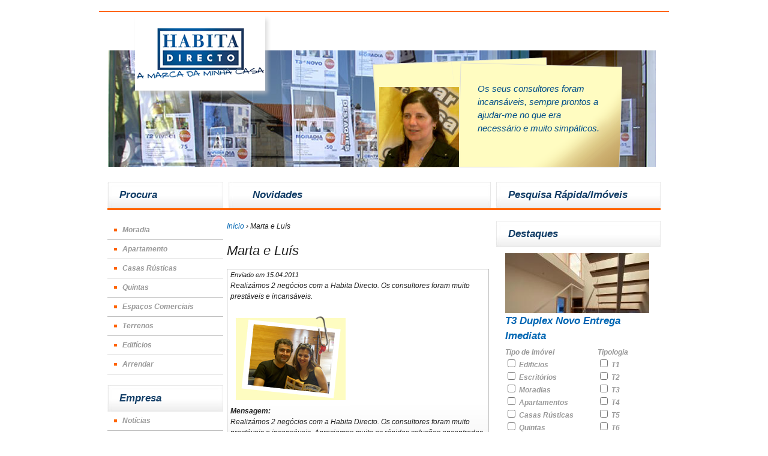

--- FILE ---
content_type: text/html; charset=utf-8
request_url: https://www.habitadirecto.com/testemunho/marta-luis
body_size: 12659
content:
<!DOCTYPE html PUBLIC "-//W3C//DTD XHTML 1.0 Transitional//EN"
	"http://www.w3.org/TR/xhtml1/DTD/xhtml1-transitional.dtd">

<html xmlns="http://www.w3.org/1999/xhtml" xml:lang="pt-pt" lang="pt-pt">
<head>
<meta http-equiv="Content-Type" content="text/html; charset=utf-8" />
	<title> Marta e Luís | Habita directo</title>
	<meta http-equiv="content-language" content="pt-pt" />
	  <meta http-equiv="Content-Type" content="text/html; charset=utf-8" />

<link rel="shortcut icon" href="/misc/favicon.ico" type="image/x-icon" />
  <link type="text/css" rel="stylesheet" media="all" href="/modules/node/node.css?P" />
<link type="text/css" rel="stylesheet" media="all" href="/modules/system/defaults.css?P" />
<link type="text/css" rel="stylesheet" media="all" href="/modules/system/system.css?P" />
<link type="text/css" rel="stylesheet" media="all" href="/modules/system/system-menus.css?P" />
<link type="text/css" rel="stylesheet" media="all" href="/modules/user/user.css?P" />
<link type="text/css" rel="stylesheet" media="all" href="/sites/all/modules/cck/theme/content-module.css?P" />
<link type="text/css" rel="stylesheet" media="all" href="/sites/all/modules/date/date.css?P" />
<link type="text/css" rel="stylesheet" media="all" href="/sites/all/modules/date/date_popup/themes/datepicker.css?P" />
<link type="text/css" rel="stylesheet" media="all" href="/sites/all/modules/date/date_popup/themes/timeentry.css?P" />
<link type="text/css" rel="stylesheet" media="all" href="/sites/all/modules/filefield/filefield.css?P" />
<link type="text/css" rel="stylesheet" media="all" href="/sites/all/modules/fivestar/css/fivestar.css?P" />
<link type="text/css" rel="stylesheet" media="all" href="/sites/all/modules/lightbox2/css/lightbox.css?P" />
<link type="text/css" rel="stylesheet" media="all" href="/sites/all/modules/nice_menus/nice_menus.css?P" />
<link type="text/css" rel="stylesheet" media="all" href="/sites/all/modules/nice_menus/nice_menus_default.css?P" />
<link type="text/css" rel="stylesheet" media="all" href="/sites/all/modules/views_slideshow/contrib/views_slideshow_singleframe/views_slideshow.css?P" />
<link type="text/css" rel="stylesheet" media="all" href="/sites/all/modules/views_slideshow/contrib/views_slideshow_thumbnailhover/views_slideshow.css?P" />
<link type="text/css" rel="stylesheet" media="all" href="/sites/all/modules/cck/modules/fieldgroup/fieldgroup.css?P" />
<link type="text/css" rel="stylesheet" media="all" href="/sites/all/modules/views/css/views.css?P" />
<link type="text/css" rel="stylesheet" media="screen,projection" href="/sites/all/themes/blueprint/blueprint/blueprint/screen.css?P" />
<link type="text/css" rel="stylesheet" media="screen,projection" href="/sites/all/themes/blueprint/css/blueprint.css?P" />
<link type="text/css" rel="stylesheet" media="screen,projection" href="/sites/all/themes/blueprint/habitadirecto/css/style.css?P" />
<link type="text/css" rel="stylesheet" media="screen,projection" href="/sites/all/themes/blueprint/habitadirecto/css/sc.css?P" />
<link type="text/css" rel="stylesheet" media="screen,projection" href="/sites/all/themes/blueprint/habitadirecto/css/opcoes.css?P" />
<link type="text/css" rel="stylesheet" media="screen,projection" href="/sites/all/themes/blueprint/habitadirecto/css/jquery.panorama.css?P" />
<link type="text/css" rel="stylesheet" media="screen,projection" href="/sites/all/themes/blueprint/habitadirecto/css/panoScroll.css?P" />
<link type="text/css" rel="stylesheet" media="print" href="/sites/all/themes/blueprint/blueprint/blueprint/print.css?P" />
   <script type="text/javascript" src="/sites/all/modules/jquery_update/replace/jquery.min.js?P"></script>
<script type="text/javascript" src="/misc/drupal.js?P"></script>
<script type="text/javascript" src="/sites/default/files/languages/pt-pt_ed1e175fdb8d363ac05273c604854c98.js?P"></script>
<script type="text/javascript" src="/sites/all/modules/date/date_timezone/date_timezone.js?P"></script>
<script type="text/javascript" src="/sites/all/modules/fivestar/js/fivestar.js?P"></script>
<script type="text/javascript" src="/sites/all/modules/google_analytics/googleanalytics.js?P"></script>
<script type="text/javascript" src="/sites/all/modules/nice_menus/superfish/js/superfish.js?P"></script>
<script type="text/javascript" src="/sites/all/modules/nice_menus/superfish/js/jquery.bgiframe.min.js?P"></script>
<script type="text/javascript" src="/sites/all/modules/nice_menus/superfish/js/jquery.hoverIntent.minified.js?P"></script>
<script type="text/javascript" src="/sites/all/modules/nice_menus/nice_menus.js?P"></script>
<script type="text/javascript" src="/sites/all/modules/swftools/shared/swfobject2/swfobject.js?P"></script>
<script type="text/javascript" src="/sites/all/modules/views_slideshow/js/jquery.cycle.all.min.js?P"></script>
<script type="text/javascript" src="/sites/all/modules/views_slideshow/contrib/views_slideshow_singleframe/views_slideshow.js?P"></script>
<script type="text/javascript" src="/sites/all/modules/views_slideshow/contrib/views_slideshow_thumbnailhover/views_slideshow.js?P"></script>
<script type="text/javascript" src="/sites/all/modules/views/js/base.js?P"></script>
<script type="text/javascript" src="/sites/all/modules/views/js/dependent.js?P"></script>
<script type="text/javascript" src="/sites/all/modules/views/js/ajax_view.js?P"></script>
<script type="text/javascript" src="/sites/all/themes/blueprint/scripts/general.js?P"></script>
<script type="text/javascript" src="/sites/all/themes/blueprint/habitadirecto/js/jquery.panorama.js?P"></script>
<script type="text/javascript" src="/sites/all/themes/blueprint/habitadirecto/js/jquery.panoScroll-v1.3.js?P"></script>
<script type="text/javascript" src="/sites/all/themes/blueprint/habitadirecto/main.js?P"></script>
<script type="text/javascript">
<!--//--><![CDATA[//><!--
jQuery.extend(Drupal.settings, { "basePath": "/", "fivestar": { "titleUser": "Your rating: ", "titleAverage": "Average: ", "feedbackSavingVote": "Saving your vote...", "feedbackVoteSaved": "Your vote has been saved.", "feedbackDeletingVote": "Deleting your vote...", "feedbackVoteDeleted": "Your vote has been deleted." }, "googleanalytics": { "trackOutgoing": 1, "trackMailto": 1, "trackDownload": 1, "trackDownloadExtensions": "7z|aac|arc|arj|asf|asx|avi|bin|csv|doc|exe|flv|gif|gz|gzip|hqx|jar|jpe?g|js|mp(2|3|4|e?g)|mov(ie)?|msi|msp|pdf|phps|png|ppt|qtm?|ra(m|r)?|sea|sit|tar|tgz|torrent|txt|wav|wma|wmv|wpd|xls|xml|z|zip" }, "lightbox2": { "rtl": "0", "file_path": "/(\\w\\w/)sites/default/files", "default_image": "/sites/all/modules/lightbox2/images/brokenimage.jpg", "border_size": 10, "font_color": "000", "box_color": "fff", "top_position": "", "overlay_opacity": "0.8", "overlay_color": "000", "disable_close_click": 1, "resize_sequence": 0, "resize_speed": 400, "fade_in_speed": 400, "slide_down_speed": 600, "use_alt_layout": 0, "disable_resize": 0, "disable_zoom": 0, "force_show_nav": 1, "show_caption": 1, "loop_items": 1, "node_link_text": "View Image Details", "node_link_target": 0, "image_count": "Image !current of !total", "video_count": "Video !current of !total", "page_count": "Page !current of !total", "lite_press_x_close": "press \x3ca href=\"#\" onclick=\"hideLightbox(); return FALSE;\"\x3e\x3ckbd\x3ex\x3c/kbd\x3e\x3c/a\x3e to close", "download_link_text": "", "enable_login": false, "enable_contact": false, "keys_close": "c x 27", "keys_previous": "p 37", "keys_next": "n 39", "keys_zoom": "z", "keys_play_pause": "32", "display_image_size": "original", "image_node_sizes": "()", "trigger_lightbox_classes": "", "trigger_lightbox_group_classes": "", "trigger_slideshow_classes": "", "trigger_lightframe_classes": "", "trigger_lightframe_group_classes": "", "custom_class_handler": 0, "custom_trigger_classes": "", "disable_for_gallery_lists": true, "disable_for_acidfree_gallery_lists": true, "enable_acidfree_videos": true, "slideshow_interval": 5000, "slideshow_automatic_start": true, "slideshow_automatic_exit": true, "show_play_pause": true, "pause_on_next_click": false, "pause_on_previous_click": true, "loop_slides": false, "iframe_width": 600, "iframe_height": 400, "iframe_border": 1, "enable_video": 0 }, "nice_menus_options": { "delay": 800, "speed": 1 }, "viewsSlideshowSingleFrame": { "#views_slideshow_singleframe_main_destaques_imoveis-block_1": { "num_divs": 4, "id_prefix": "#views_slideshow_singleframe_main_", "div_prefix": "#views_slideshow_singleframe_div_", "vss_id": "destaques_imoveis-block_1", "timeout": "3000", "sort": 1, "effect": "scrollLeft", "speed": "700", "start_paused": 0, "delay": "0", "fixed_height": "1", "random": "0", "pause": "1", "pause_on_click": "0", "pause_when_hidden": 0, "pause_when_hidden_type": "full", "amount_allowed_visible": "", "remember_slide": 0, "remember_slide_days": "1", "controls": "0", "items_per_slide": "1", "pager": "0", "pager_type": "Numbered", "pager_hover": "2", "pager_click_to_page": 0, "image_count": "0", "nowrap": "0", "sync": "1", "advanced": "", "ie": { "cleartype": "true", "cleartypenobg": "false" } }, "#views_slideshow_singleframe_main_topo-attachment_1": { "num_divs": 41, "id_prefix": "#views_slideshow_singleframe_main_", "div_prefix": "#views_slideshow_singleframe_div_", "vss_id": "topo-attachment_1", "timeout": "10000", "sort": 1, "effect": "scrollLeft", "speed": "900", "start_paused": 0, "delay": "0", "fixed_height": "0", "random": "1", "pause": "1", "pause_on_click": "0", "pause_when_hidden": 0, "pause_when_hidden_type": "full", "amount_allowed_visible": "", "remember_slide": 0, "remember_slide_days": "1", "controls": "0", "items_per_slide": "1", "pager": "0", "pager_type": "Numbered", "pager_hover": "2", "pager_click_to_page": 0, "image_count": "0", "nowrap": "0", "sync": "1", "advanced": "", "ie": { "cleartype": "true", "cleartypenobg": "false" } }, "#views_slideshow_singleframe_main_topo-block_1": { "num_divs": 2, "id_prefix": "#views_slideshow_singleframe_main_", "div_prefix": "#views_slideshow_singleframe_div_", "vss_id": "topo-block_1", "timeout": "5000", "sort": 1, "effect": "fade", "speed": "700", "start_paused": 0, "delay": "0", "fixed_height": "1", "random": "0", "pause": "1", "pause_on_click": "0", "pause_when_hidden": 0, "pause_when_hidden_type": "full", "amount_allowed_visible": "", "remember_slide": 0, "remember_slide_days": "1", "controls": "0", "items_per_slide": "1", "pager": "0", "pager_type": "Numbered", "pager_hover": "2", "pager_click_to_page": 0, "image_count": "0", "nowrap": "0", "sync": "1", "advanced": "", "ie": { "cleartype": "true", "cleartypenobg": "false" } } }, "views": { "ajax_path": [ "/views/ajax", "/views/ajax" ], "ajaxViews": [ { "view_name": "topo", "view_display_id": "attachment_1", "view_args": "", "view_path": "node", "view_base_path": null, "view_dom_id": 1, "pager_element": 0 }, { "view_name": "topo", "view_display_id": "block_1", "view_args": "", "view_path": "node", "view_base_path": null, "view_dom_id": 1, "pager_element": 0 } ] } });
//--><!]]>
</script>
  <!--[if lte IE 7]>
    <link rel="stylesheet" href="/sites/all/themes/blueprint/habitadirecto/blueprint/blueprint/ie.css" type="text/css" media="screen, projection">
  	<link href="/sites/all/themes/blueprint/habitadirecto/css/ie.css" rel="stylesheet"  type="text/css"  media="screen, projection" />
  <![endif]-->  
  <!--[if lte IE 6]>
  	<link href="/sites/all/themes/blueprint/habitadirecto/css/ie6.css" rel="stylesheet"  type="text/css"  media="screen, projection" />
  <![endif]-->  
</head>

<body class="not-front not-logged-in page-node node-type-testemunho two-sidebars col-3  col-3  node-69">

<div class="container">
  <div id="header">
    <h1 id="logo">
      <a title="Habita directo" href="/">Habita directo</a>
    </h1>
    <div id="block-views-topo-block_1" class="block block-views region-odd odd region-count-1 count-9">


  <div class="content"><div class="view view-topo view-id-topo view-display-id-block_1 view-dom-id-1">
    
  
      <div class="attachment attachment-before">
      <div class="view view-topo view-id-topo view-display-id-attachment_1 view-dom-id-1">
    
  
  
      <div class="view-content">
      


<div id="views_slideshow_singleframe_main_topo-attachment_1" class="views_slideshow_singleframe_main views_slideshow_main"><div id="views_slideshow_singleframe_teaser_section_topo-attachment_1" class="views_slideshow_singleframe_teaser_section"><div class="views_slideshow_singleframe_slide views_slideshow_slide views-row-1 views-row-odd" id="views_slideshow_singleframe_div_topo-attachment_1_0"><div class="views-row views-row-0 views-row-first views-row-odd">
  
  <div class="views-field-body">
                <div class="field-content"><p><cite>Os seus consultores foram incansáveis, sempre prontos a ajudar-me no que era necessário e muito simpáticos.</cite></p></div>
  </div>
  
  <div class="views-field-field-imagem2-fid">
                <span class="field-content"><a href="/testemunho/ana-matos" class="imagefield imagefield-nodelink imagefield-field_imagem2"><img class="imagefield imagefield-field_imagem2" width="133" height="133" alt="" src="https://www.habitadirecto.com/sites/default/files/topo/ana_matos.jpg?1340117624" /></a></span>
  </div>

</div>
</div>
<div class="views_slideshow_singleframe_slide views_slideshow_slide views-row-2 views_slideshow_singleframe_hidden views-row-even" id="views_slideshow_singleframe_div_topo-attachment_1_1"><div class="views-row views-row-0 views-row-first views-row-odd">
  
  <div class="views-field-body">
                <div class="field-content"><p>A equipa foi sempre atenciosa e sempre nos acompanhou. Foi uma excelente experiência, assente em três pilares, <u>Amizade</u>, criou-se uma...</div>
  </div>
  
  <div class="views-field-field-imagem2-fid">
                <span class="field-content"><a href="/testemunho/fabio-reis-vera-figueiredo" class="imagefield imagefield-nodelink imagefield-field_imagem2"><img class="imagefield imagefield-field_imagem2" width="100" height="133" alt="" src="https://www.habitadirecto.com/sites/default/files/topo/testemunho_fabio_e_vera.jpeg?1629988071" /></a></span>
  </div>

</div>
</div>
<div class="views_slideshow_singleframe_slide views_slideshow_slide views-row-3 views_slideshow_singleframe_hidden views-row-odd" id="views_slideshow_singleframe_div_topo-attachment_1_2"><div class="views-row views-row-0 views-row-first views-row-odd">
  
  <div class="views-field-body">
                <div class="field-content"><p><cite>Depois de tantos meses e de tantas mediadoras consultadas para venderem o nosso apartamento, a Habita Directo foi rápida e eficaz.</cite></p></div>
  </div>
  
  <div class="views-field-field-imagem2-fid">
                <span class="field-content"><a href="/testemunho/rui-claudia" class="imagefield imagefield-nodelink imagefield-field_imagem2"><img class="imagefield imagefield-field_imagem2" width="133" height="133" alt="" src="https://www.habitadirecto.com/sites/default/files/topo/rui_claudia.jpg?1340117802" /></a></span>
  </div>

</div>
</div>
<div class="views_slideshow_singleframe_slide views_slideshow_slide views-row-4 views_slideshow_singleframe_hidden views-row-even" id="views_slideshow_singleframe_div_topo-attachment_1_3"><div class="views-row views-row-0 views-row-first views-row-odd">
  
  <div class="views-field-body">
                <div class="field-content"><p><cite>Com a Habita Directo fizemos o negócio das nossas vidas. Naturalmente, no futuro esta imobiliária será a primeira e única escolha.</cite></p></div>
  </div>
  
  <div class="views-field-field-imagem2-fid">
                <span class="field-content"><a href="/testemunho/jo-andrea-enfermeiros" class="imagefield imagefield-nodelink imagefield-field_imagem2"><img class="imagefield imagefield-field_imagem2" width="133" height="133" alt="" src="https://www.habitadirecto.com/sites/default/files/topo/jo_andrea.jpg?1340117867" /></a></span>
  </div>

</div>
</div>
<div class="views_slideshow_singleframe_slide views_slideshow_slide views-row-5 views_slideshow_singleframe_hidden views-row-odd" id="views_slideshow_singleframe_div_topo-attachment_1_4"><div class="views-row views-row-0 views-row-first views-row-odd">
  
  <div class="views-field-body">
                <div class="field-content"><p><cite>Apreciei muito o empenho e acompanhamento da Habita Directo na venda do meu apartamento. Tinha a casa à venda há já meio ano, mas com a...</div>
  </div>
  
  <div class="views-field-field-imagem2-fid">
                <span class="field-content"><a href="/testemunho/carlos-borrego-enfermeiro" class="imagefield imagefield-nodelink imagefield-field_imagem2"><img class="imagefield imagefield-field_imagem2" width="133" height="133" alt="" src="https://www.habitadirecto.com/sites/default/files/topo/carlos_borrego.jpg?1340117387" /></a></span>
  </div>

</div>
</div>
<div class="views_slideshow_singleframe_slide views_slideshow_slide views-row-6 views_slideshow_singleframe_hidden views-row-even" id="views_slideshow_singleframe_div_topo-attachment_1_5"><div class="views-row views-row-0 views-row-first views-row-odd">
  
  <div class="views-field-body">
                <div class="field-content"><p><cite>Já realizámos três negócios com a Habita Directo. Na compra ou venda de uma casa, não acreditamos na sorte, é preciso sentir segurança....</div>
  </div>
  
  <div class="views-field-field-imagem2-fid">
                <span class="field-content"><a href="/testemunho/gorete-pedro-soares" class="imagefield imagefield-nodelink imagefield-field_imagem2"><img class="imagefield imagefield-field_imagem2" width="133" height="133" alt="" src="https://www.habitadirecto.com/sites/default/files/topo/gorete_pedro_soares.jpg?1340118117" /></a></span>
  </div>

</div>
</div>
<div class="views_slideshow_singleframe_slide views_slideshow_slide views-row-7 views_slideshow_singleframe_hidden views-row-odd" id="views_slideshow_singleframe_div_topo-attachment_1_6"><div class="views-row views-row-0 views-row-first views-row-odd">
  
  <div class="views-field-body">
                <div class="field-content"><p><em>5 Negócios = 5 Vendas Rápidas.&nbsp;</em><em style="font-size: 12px;"><span style="font-size: 12px;">Uma equipa fantástica, a começar pelo...</div>
  </div>
  
  <div class="views-field-field-imagem2-fid">
                <span class="field-content"><a href="/testemunho/maria-luz" class="imagefield imagefield-nodelink imagefield-field_imagem2"><img class="imagefield imagefield-field_imagem2" width="130" height="133" alt="" src="https://www.habitadirecto.com/sites/default/files/topo/testemunho_maria_da_luz.jpg?1620231612" /></a></span>
  </div>

</div>
</div>
<div class="views_slideshow_singleframe_slide views_slideshow_slide views-row-8 views_slideshow_singleframe_hidden views-row-even" id="views_slideshow_singleframe_div_topo-attachment_1_7"><div class="views-row views-row-0 views-row-first views-row-odd">
  
  <div class="views-field-body">
                <div class="field-content"><p>&nbsp;<cite>A cada problema que surgia no decorrer do processo, resolviam sempre de forma célere. A&nbsp;&nbsp;eficiência caracteriza esta equipa...</div>
  </div>
  
  <div class="views-field-field-imagem2-fid">
                <span class="field-content"><a href="/testemunho/sonia-ricardo" class="imagefield imagefield-nodelink imagefield-field_imagem2"><img class="imagefield imagefield-field_imagem2" width="133" height="133" alt="" src="https://www.habitadirecto.com/sites/default/files/topo/sonia_ricardo.jpg?1340118000" /></a></span>
  </div>

</div>
</div>
<div class="views_slideshow_singleframe_slide views_slideshow_slide views-row-9 views_slideshow_singleframe_hidden views-row-odd" id="views_slideshow_singleframe_div_topo-attachment_1_8"><div class="views-row views-row-0 views-row-first views-row-odd">
  
  <div class="views-field-body">
                <div class="field-content"><p>Encontramos a casa que queriamos onde queriamos. Os miúdos adoram a casa nova! Obrigado pelo negócio que nos proporcionaram.</p></div>
  </div>
  
  <div class="views-field-field-imagem2-fid">
                <span class="field-content"><a href="/testemunho/rita-marques" class="imagefield imagefield-nodelink imagefield-field_imagem2"><img class="imagefield imagefield-field_imagem2" width="100" height="133" alt="" src="https://www.habitadirecto.com/sites/default/files/topo/testemunho_rita_marques.jpeg?1630081625" /></a></span>
  </div>

</div>
</div>
<div class="views_slideshow_singleframe_slide views_slideshow_slide views-row-10 views_slideshow_singleframe_hidden views-row-even" id="views_slideshow_singleframe_div_topo-attachment_1_9"><div class="views-row views-row-0 views-row-first views-row-odd">
  
  <div class="views-field-body">
                <div class="field-content"><p><cite>A experiência e o profissionalismo desta equipa foram fundamentais para que pudesse decidir pelo melhor.</cite></p></div>
  </div>
  
  <div class="views-field-field-imagem2-fid">
                <span class="field-content"><a href="/testemunho/marta-fernandes" class="imagefield imagefield-nodelink imagefield-field_imagem2"><img class="imagefield imagefield-field_imagem2" width="133" height="133" alt="" src="https://www.habitadirecto.com/sites/default/files/topo/marta_fernandes.jpg?1340117303" /></a></span>
  </div>

</div>
</div>
<div class="views_slideshow_singleframe_slide views_slideshow_slide views-row-11 views_slideshow_singleframe_hidden views-row-odd" id="views_slideshow_singleframe_div_topo-attachment_1_10"><div class="views-row views-row-0 views-row-first views-row-odd">
  
  <div class="views-field-body">
                <div class="field-content"><p><cite>A Habita Directo ajudou-me a encontrar a casa ideal para o início de vida. Gostei muito de comprar com a Habita Directo.</cite></p></div>
  </div>
  
  <div class="views-field-field-imagem2-fid">
                <span class="field-content"><a href="/testemunho/vera-pragana" class="imagefield imagefield-nodelink imagefield-field_imagem2"><img class="imagefield imagefield-field_imagem2" width="133" height="133" alt="" src="https://www.habitadirecto.com/sites/default/files/topo/vera_pragana.jpg?1340117967" /></a></span>
  </div>

</div>
</div>
<div class="views_slideshow_singleframe_slide views_slideshow_slide views-row-12 views_slideshow_singleframe_hidden views-row-even" id="views_slideshow_singleframe_div_topo-attachment_1_11"><div class="views-row views-row-0 views-row-first views-row-odd">
  
  <div class="views-field-body">
                <div class="field-content"><p><cite>A Habita Directo foi perfeita em todo o processo de compra da minha casa. Desde a procura até ao pós-escritura, ajudaram-me em tudo....</div>
  </div>
  
  <div class="views-field-field-imagem2-fid">
                <span class="field-content"><a href="/testemunho/jose-carlos-robalo" class="imagefield imagefield-nodelink imagefield-field_imagem2"><img class="imagefield imagefield-field_imagem2" width="133" height="133" alt="" src="https://www.habitadirecto.com/sites/default/files/topo/jose_carlos_robalo.jpg?1340117840" /></a></span>
  </div>

</div>
</div>
<div class="views_slideshow_singleframe_slide views_slideshow_slide views-row-13 views_slideshow_singleframe_hidden views-row-odd" id="views_slideshow_singleframe_div_topo-attachment_1_12"><div class="views-row views-row-0 views-row-first views-row-odd">
  
  <div class="views-field-body">
                <div class="field-content"><p><cite>Procurar casa é muito complicado! Nós descomplicámos com a Habita Directo!</cite></p></div>
  </div>
  
  <div class="views-field-field-imagem2-fid">
                <span class="field-content"></span>
  </div>

</div>
</div>
<div class="views_slideshow_singleframe_slide views_slideshow_slide views-row-14 views_slideshow_singleframe_hidden views-row-even" id="views_slideshow_singleframe_div_topo-attachment_1_13"><div class="views-row views-row-0 views-row-first views-row-odd">
  
  <div class="views-field-body">
                <div class="field-content"><p>Em tempo recorde, a Habita Directo conseguiu encontrar uma óptima solução para o meu problema. Ajudaram-me a encontrar a casa ideal num muito...</div>
  </div>
  
  <div class="views-field-field-imagem2-fid">
                <span class="field-content"><a href="/testemunho/rosa-pires" class="imagefield imagefield-nodelink imagefield-field_imagem2"><img class="imagefield imagefield-field_imagem2" width="133" height="133" alt="" src="https://www.habitadirecto.com/sites/default/files/topo/rosapires.jpg?1340117511" /></a></span>
  </div>

</div>
</div>
<div class="views_slideshow_singleframe_slide views_slideshow_slide views-row-15 views_slideshow_singleframe_hidden views-row-odd" id="views_slideshow_singleframe_div_topo-attachment_1_14"><div class="views-row views-row-0 views-row-first views-row-odd">
  
  <div class="views-field-body">
                <div class="field-content"><p>Há 11 anos que trabalho com a Habita Directo. Também os meus filhos já fizeram negócio através desta imobiliária. Aqui tenho a certeza que a...</div>
  </div>
  
  <div class="views-field-field-imagem2-fid">
                <span class="field-content"><a href="/testemunho/maria-jesus-nunes" class="imagefield imagefield-nodelink imagefield-field_imagem2"><img class="imagefield imagefield-field_imagem2" width="133" height="133" alt="" src="https://www.habitadirecto.com/sites/default/files/topo/maria_de_jesus_nunes.jpg?1340117214" /></a></span>
  </div>

</div>
</div>
<div class="views_slideshow_singleframe_slide views_slideshow_slide views-row-16 views_slideshow_singleframe_hidden views-row-even" id="views_slideshow_singleframe_div_topo-attachment_1_15"><div class="views-row views-row-0 views-row-first views-row-odd">
  
  <div class="views-field-body">
                <div class="field-content"><p><cite>Fantástico, simplesmente fantástico! Sem eles não teríamos realizado o nosso sonho</cite>.&nbsp;</p></div>
  </div>
  
  <div class="views-field-field-imagem2-fid">
                <span class="field-content"><a href="/testemunho/joaquim-paula" class="imagefield imagefield-nodelink imagefield-field_imagem2"><img class="imagefield imagefield-field_imagem2" width="133" height="133" alt="" src="https://www.habitadirecto.com/sites/default/files/topo/joaquim_paula.jpg?1340118155" /></a></span>
  </div>

</div>
</div>
<div class="views_slideshow_singleframe_slide views_slideshow_slide views-row-17 views_slideshow_singleframe_hidden views-row-odd" id="views_slideshow_singleframe_div_topo-attachment_1_16"><div class="views-row views-row-0 views-row-first views-row-odd">
  
  <div class="views-field-body">
                <div class="field-content"><p><cite>Em apenas duas visitas encontrei a casa que pretendia. E quando se trabalha entre a simpatia e o profissionalismo, só pode correr bem....</div>
  </div>
  
  <div class="views-field-field-imagem2-fid">
                <span class="field-content"><a href="/testemunho/nelida-portas-dos-santos" class="imagefield imagefield-nodelink imagefield-field_imagem2"><img class="imagefield imagefield-field_imagem2" width="133" height="133" alt="" src="https://www.habitadirecto.com/sites/default/files/topo/nelida_portas_dos_santos.jpg?1340118065" /></a></span>
  </div>

</div>
</div>
<div class="views_slideshow_singleframe_slide views_slideshow_slide views-row-18 views_slideshow_singleframe_hidden views-row-even" id="views_slideshow_singleframe_div_topo-attachment_1_17"><div class="views-row views-row-0 views-row-first views-row-odd">
  
  <div class="views-field-body">
                <div class="field-content"><p><cite>Gostei, gostei muito! O acompanhamento durante a compra e depois da escritura foi excepcional. Recomendo com certeza!</cite></p></div>
  </div>
  
  <div class="views-field-field-imagem2-fid">
                <span class="field-content"><a href="/testemunho/rosa-fernandes" class="imagefield imagefield-nodelink imagefield-field_imagem2"><img class="imagefield imagefield-field_imagem2" width="133" height="133" alt="" src="https://www.habitadirecto.com/sites/default/files/topo/rosa_fernandes.jpg?1340117896" /></a></span>
  </div>

</div>
</div>
<div class="views_slideshow_singleframe_slide views_slideshow_slide views-row-19 views_slideshow_singleframe_hidden views-row-odd" id="views_slideshow_singleframe_div_topo-attachment_1_18"><div class="views-row views-row-0 views-row-first views-row-odd">
  
  <div class="views-field-body">
                <div class="field-content"><p>Só com a Habita Directo poderíamos ter feito um excelente negócio! Obrigado!</p></div>
  </div>
  
  <div class="views-field-field-imagem2-fid">
                <span class="field-content"><a href="/testemunho/paulo-graciela" class="imagefield imagefield-nodelink imagefield-field_imagem2"><img class="imagefield imagefield-field_imagem2" width="133" height="133" alt="" src="https://www.habitadirecto.com/sites/default/files/topo/paulo_graciela.jpg?1340117729" /></a></span>
  </div>

</div>
</div>
<div class="views_slideshow_singleframe_slide views_slideshow_slide views-row-20 views_slideshow_singleframe_hidden views-row-even" id="views_slideshow_singleframe_div_topo-attachment_1_19"><div class="views-row views-row-0 views-row-first views-row-odd">
  
  <div class="views-field-body">
                <div class="field-content"><p>...</div>
  </div>
  
  <div class="views-field-field-imagem2-fid">
                <span class="field-content"><a href="/testemunho/anabela-paulo" class="imagefield imagefield-nodelink imagefield-field_imagem2"><img class="imagefield imagefield-field_imagem2" width="133" height="133" alt="" src="https://www.habitadirecto.com/sites/default/files/topo/anabela_paulo.jpg?1340117760" /></a></span>
  </div>

</div>
</div>
<div class="views_slideshow_singleframe_slide views_slideshow_slide views-row-21 views_slideshow_singleframe_hidden views-row-odd" id="views_slideshow_singleframe_div_topo-attachment_1_20"><div class="views-row views-row-0 views-row-first views-row-odd">
  
  <div class="views-field-body">
                <div class="field-content"><p><cite>Parabéns pela qualidade dos vossos serviços. As pessoas fizeram toda a diferença.</cite></p></div>
  </div>
  
  <div class="views-field-field-imagem2-fid">
                <span class="field-content"><a href="/testemunho/sandra-baia-abreu" class="imagefield imagefield-nodelink imagefield-field_imagem2"><img class="imagefield imagefield-field_imagem2" width="133" height="133" alt="" src="https://www.habitadirecto.com/sites/default/files/topo/sandra_baia_abreu.jpg?1340117541" /></a></span>
  </div>

</div>
</div>
<div class="views_slideshow_singleframe_slide views_slideshow_slide views-row-22 views_slideshow_singleframe_hidden views-row-even" id="views_slideshow_singleframe_div_topo-attachment_1_21"><div class="views-row views-row-0 views-row-first views-row-odd">
  
  <div class="views-field-body">
                <div class="field-content"><p><cite>Dou nota excelente à Habita Directo. Satisfação Total!</cite></p></div>
  </div>
  
  <div class="views-field-field-imagem2-fid">
                <span class="field-content"><a href="/testemunho/vitor-escaleira-professor" class="imagefield imagefield-nodelink imagefield-field_imagem2"><img class="imagefield imagefield-field_imagem2" width="133" height="133" alt="" src="https://www.habitadirecto.com/sites/default/files/topo/vitor_escaleira.jpg?1340117099" /></a></span>
  </div>

</div>
</div>
<div class="views_slideshow_singleframe_slide views_slideshow_slide views-row-23 views_slideshow_singleframe_hidden views-row-odd" id="views_slideshow_singleframe_div_topo-attachment_1_22"><div class="views-row views-row-0 views-row-first views-row-odd">
  
  <div class="views-field-body">
                <div class="field-content"><p><span style="font-family: &quot;Helvetica Neue&quot;, Arial, Helvetica, sans-serif; font-size: 12px; font-style: normal; font-weight: 400;">Vários...</div>
  </div>
  
  <div class="views-field-field-imagem2-fid">
                <span class="field-content"><a href="/testemunho/manuel-jorge" class="imagefield imagefield-nodelink imagefield-field_imagem2"><img class="imagefield imagefield-field_imagem2" width="100" height="133" alt="" src="https://www.habitadirecto.com/sites/default/files/topo/testemunho_manuel_jorge.jpeg?1629992211" /></a></span>
  </div>

</div>
</div>
<div class="views_slideshow_singleframe_slide views_slideshow_slide views-row-24 views_slideshow_singleframe_hidden views-row-even" id="views_slideshow_singleframe_div_topo-attachment_1_23"><div class="views-row views-row-0 views-row-first views-row-odd">
  
  <div class="views-field-body">
                <div class="field-content"><p><cite>Ajudaram-me a encontrar o espaço ideal para o meu ginásio de judo, nas Lameirinhas. Na Habita Directo foi fácil: o melhor espaço a um óptimo...</div>
  </div>
  
  <div class="views-field-field-imagem2-fid">
                <span class="field-content"><a href="/testemunho/joaquim-caetano-instrutor-judo" class="imagefield imagefield-nodelink imagefield-field_imagem2"><img class="imagefield imagefield-field_imagem2" width="133" height="133" alt="" src="https://www.habitadirecto.com/sites/default/files/topo/joaquim_caetano.jpg?1340117453" /></a></span>
  </div>

</div>
</div>
<div class="views_slideshow_singleframe_slide views_slideshow_slide views-row-25 views_slideshow_singleframe_hidden views-row-odd" id="views_slideshow_singleframe_div_topo-attachment_1_24"><div class="views-row views-row-0 views-row-first views-row-odd">
  
  <div class="views-field-body">
                <div class="field-content"><p>Há muito que sou cliente desta casa, sempre arrendei com eles e sempre foram fantásticos. Agora quando decidi comprar não hesitei, pensei neles e...</div>
  </div>
  
  <div class="views-field-field-imagem2-fid">
                <span class="field-content"><a href="/testemunho/margarida-teles" class="imagefield imagefield-nodelink imagefield-field_imagem2"><img class="imagefield imagefield-field_imagem2" width="100" height="133" alt="" src="https://www.habitadirecto.com/sites/default/files/topo/testemunho_margarida_teles.jpg?1626368153" /></a></span>
  </div>

</div>
</div>
<div class="views_slideshow_singleframe_slide views_slideshow_slide views-row-26 views_slideshow_singleframe_hidden views-row-even" id="views_slideshow_singleframe_div_topo-attachment_1_25"><div class="views-row views-row-0 views-row-first views-row-odd">
  
  <div class="views-field-body">
                <div class="field-content"><p>Realizámos 2 negócios com a Habita Directo. Os consultores foram muito prestáveis e incansáveis.</p></div>
  </div>
  
  <div class="views-field-field-imagem2-fid">
                <span class="field-content"><a href="/testemunho/marta-luis" class="imagefield imagefield-nodelink imagefield-field_imagem2"><img class="imagefield imagefield-field_imagem2" width="133" height="133" alt="" src="https://www.habitadirecto.com/sites/default/files/topo/marta_luis.jpg?1340117688" /></a></span>
  </div>

</div>
</div>
<div class="views_slideshow_singleframe_slide views_slideshow_slide views-row-27 views_slideshow_singleframe_hidden views-row-odd" id="views_slideshow_singleframe_div_topo-attachment_1_26"><div class="views-row views-row-0 views-row-first views-row-odd">
  
  <div class="views-field-body">
                <div class="field-content"><p><cite>Tínhamos as melhores referências da Habita Directo e, de facto, foram excelentes.</cite></p></div>
  </div>
  
  <div class="views-field-field-imagem2-fid">
                <span class="field-content"><a href="/testemunho/joao-adelina" class="imagefield imagefield-nodelink imagefield-field_imagem2"><img class="imagefield imagefield-field_imagem2" width="133" height="133" alt="" src="https://www.habitadirecto.com/sites/default/files/topo/joao_adelina.jpg?1340117597" /></a></span>
  </div>

</div>
</div>
<div class="views_slideshow_singleframe_slide views_slideshow_slide views-row-28 views_slideshow_singleframe_hidden views-row-even" id="views_slideshow_singleframe_div_topo-attachment_1_27"><div class="views-row views-row-0 views-row-first views-row-odd">
  
  <div class="views-field-body">
                <div class="field-content"><p>A Habita Directo foi muito eficiente e rápida. Ficámos muito satisfeitos com o negócio que nos ajudaram a concretizar.</p></div>
  </div>
  
  <div class="views-field-field-imagem2-fid">
                <span class="field-content"></span>
  </div>

</div>
</div>
<div class="views_slideshow_singleframe_slide views_slideshow_slide views-row-29 views_slideshow_singleframe_hidden views-row-odd" id="views_slideshow_singleframe_div_topo-attachment_1_28"><div class="views-row views-row-0 views-row-first views-row-odd">
  
  <div class="views-field-body">
                <div class="field-content"><p><cite>Foi bom trabalhar com vocês, fomos muito acarinhados e tudo correu lindamente.</cite></p></div>
  </div>
  
  <div class="views-field-field-imagem2-fid">
                <span class="field-content"><a href="/testemunho/amelia-manuel-almeida" class="imagefield imagefield-nodelink imagefield-field_imagem2"><img class="imagefield imagefield-field_imagem2" width="133" height="133" alt="" src="https://www.habitadirecto.com/sites/default/files/topo/amelia_manuel_de_almeida.jpg?1340117481" /></a></span>
  </div>

</div>
</div>
<div class="views_slideshow_singleframe_slide views_slideshow_slide views-row-30 views_slideshow_singleframe_hidden views-row-even" id="views_slideshow_singleframe_div_topo-attachment_1_29"><div class="views-row views-row-0 views-row-first views-row-odd">
  
  <div class="views-field-body">
                <div class="field-content"><p>Fiquei muito satisfeita com a Habita Directo, a marca da minha casa. Todos os profissionais se aplicaram para que tudo corresse pelo melhor.</p></div>
  </div>
  
  <div class="views-field-field-imagem2-fid">
                <span class="field-content"><a href="/testemunho/fernanda-coelho" class="imagefield imagefield-nodelink imagefield-field_imagem2"><img class="imagefield imagefield-field_imagem2" width="133" height="133" alt="" src="https://www.habitadirecto.com/sites/default/files/topo/fernanda_coelho.jpg?1340117653" /></a></span>
  </div>

</div>
</div>
<div class="views_slideshow_singleframe_slide views_slideshow_slide views-row-31 views_slideshow_singleframe_hidden views-row-odd" id="views_slideshow_singleframe_div_topo-attachment_1_30"><div class="views-row views-row-0 views-row-first views-row-odd">
  
  <div class="views-field-body">
                <div class="field-content"><p><cite>Com a Habita Directo comprámos a casa dos nossos sonhos. Ajudaram-nos também a encontrar as melhores soluções de crédito.</cite></p></div>
  </div>
  
  <div class="views-field-field-imagem2-fid">
                <span class="field-content"><a href="/testemunho/fernando-fatima" class="imagefield imagefield-nodelink imagefield-field_imagem2"><img class="imagefield imagefield-field_imagem2" width="133" height="133" alt="" src="https://www.habitadirecto.com/sites/default/files/topo/fernando_fatima.jpg?1340118235" /></a></span>
  </div>

</div>
</div>
<div class="views_slideshow_singleframe_slide views_slideshow_slide views-row-32 views_slideshow_singleframe_hidden views-row-even" id="views_slideshow_singleframe_div_topo-attachment_1_31"><div class="views-row views-row-0 views-row-first views-row-odd">
  
  <div class="views-field-body">
                <div class="field-content"><p>Depois de muitos anos de arrendamento com a Habita, decidimos tentar vender a casa que lhes haviamos comprado. Foram uma vez mais fantásticos....</div>
  </div>
  
  <div class="views-field-field-imagem2-fid">
                <span class="field-content"><a href="/testemunho/elisa-lusio" class="imagefield imagefield-nodelink imagefield-field_imagem2"><img class="imagefield imagefield-field_imagem2" width="100" height="133" alt="" src="https://www.habitadirecto.com/sites/default/files/topo/test_elisa_lusio.jpg?1626690925" /></a></span>
  </div>

</div>
</div>
<div class="views_slideshow_singleframe_slide views_slideshow_slide views-row-33 views_slideshow_singleframe_hidden views-row-odd" id="views_slideshow_singleframe_div_topo-attachment_1_32"><div class="views-row views-row-0 views-row-first views-row-odd">
  
  <div class="views-field-body">
                <div class="field-content"><p><cite>Vendi o meu antigo apartamento e comprei um novo com esta imobiliária.&nbsp;&nbsp;É com agrado que digo que fiz dois excelentes negócios com...</div>
  </div>
  
  <div class="views-field-field-imagem2-fid">
                <span class="field-content"><a href="/testemunho/jorge-aarao-delegado-comercial" class="imagefield imagefield-nodelink imagefield-field_imagem2"><img class="imagefield imagefield-field_imagem2" width="133" height="133" alt="" src="https://www.habitadirecto.com/sites/default/files/topo/jorge_aarao.jpg?1340117423" /></a></span>
  </div>

</div>
</div>
<div class="views_slideshow_singleframe_slide views_slideshow_slide views-row-34 views_slideshow_singleframe_hidden views-row-even" id="views_slideshow_singleframe_div_topo-attachment_1_33"><div class="views-row views-row-0 views-row-first views-row-odd">
  
  <div class="views-field-body">
                <div class="field-content"><p><cite>A confiança na qualidade dos serviços da Habita Directo é tanta que lhes confiei a venda da minha casa e em exclusivo.&nbsp;</cite></p></div>
  </div>
  
  <div class="views-field-field-imagem2-fid">
                <span class="field-content"><a href="/testemunho/antonio-barroso-bancario" class="imagefield imagefield-nodelink imagefield-field_imagem2"><img class="imagefield imagefield-field_imagem2" width="133" height="133" alt="" src="https://www.habitadirecto.com/sites/default/files/topo/antonio_barroso.jpg?1340117054" /></a></span>
  </div>

</div>
</div>
<div class="views_slideshow_singleframe_slide views_slideshow_slide views-row-35 views_slideshow_singleframe_hidden views-row-odd" id="views_slideshow_singleframe_div_topo-attachment_1_34"><div class="views-row views-row-0 views-row-first views-row-odd">
  
  <div class="views-field-body">
                <div class="field-content"><p>Comprei casa com a ajuda da Habita Direto e fiquei muito satisfeita com a forma como me ajudaram na compra.</p>
<p>Sem dúvida são profissionais...</div>
  </div>
  
  <div class="views-field-field-imagem2-fid">
                <span class="field-content"></span>
  </div>

</div>
</div>
<div class="views_slideshow_singleframe_slide views_slideshow_slide views-row-36 views_slideshow_singleframe_hidden views-row-even" id="views_slideshow_singleframe_div_topo-attachment_1_35"><div class="views-row views-row-0 views-row-first views-row-odd">
  
  <div class="views-field-body">
                <div class="field-content"><p>Excelentes profissionais!</p>
<p>Uma equipa bem preparada e sempre disponivel para ajudar.</p>
<p>Adorei trabalhar convosco!</p></div>
  </div>
  
  <div class="views-field-field-imagem2-fid">
                <span class="field-content"><a href="/testemunho/isabel-monteiro" class="imagefield imagefield-nodelink imagefield-field_imagem2"><img class="imagefield imagefield-field_imagem2" width="100" height="133" alt="" src="https://www.habitadirecto.com/sites/default/files/topo/testemunho_da_isabel.jpeg?1629989277" /></a></span>
  </div>

</div>
</div>
<div class="views_slideshow_singleframe_slide views_slideshow_slide views-row-37 views_slideshow_singleframe_hidden views-row-odd" id="views_slideshow_singleframe_div_topo-attachment_1_36"><div class="views-row views-row-0 views-row-first views-row-odd">
  
  <div class="views-field-body">
                <div class="field-content"><p>Sempre que penso em imobiliário é com a Habita Directo que venho ter. Excelente oferta de imóveis e rapidez na execução dos negócios. Comprar,...</div>
  </div>
  
  <div class="views-field-field-imagem2-fid">
                <span class="field-content"><a href="/testemunho/joao-barbosa" class="imagefield imagefield-nodelink imagefield-field_imagem2"><img class="imagefield imagefield-field_imagem2" width="100" height="133" alt="" src="https://www.habitadirecto.com/sites/default/files/topo/testemunho_joao_barbosa.jpeg?1629988154" /></a></span>
  </div>

</div>
</div>
<div class="views_slideshow_singleframe_slide views_slideshow_slide views-row-38 views_slideshow_singleframe_hidden views-row-even" id="views_slideshow_singleframe_div_topo-attachment_1_37"><div class="views-row views-row-0 views-row-first views-row-odd">
  
  <div class="views-field-body">
                <div class="field-content"><p><cite>Desde o arrendamento até à compra, tudo foi fácil com a Habita Directo.</cite></p></div>
  </div>
  
  <div class="views-field-field-imagem2-fid">
                <span class="field-content"><a href="/testemunho/nuno-caramelo-sofia-nunes" class="imagefield imagefield-nodelink imagefield-field_imagem2"><img class="imagefield imagefield-field_imagem2" width="133" height="133" alt="" src="https://www.habitadirecto.com/sites/default/files/topo/nuno_caramelo_sofia_nunes.jpg?1340117932" /></a></span>
  </div>

</div>
</div>
<div class="views_slideshow_singleframe_slide views_slideshow_slide views-row-39 views_slideshow_singleframe_hidden views-row-odd" id="views_slideshow_singleframe_div_topo-attachment_1_38"><div class="views-row views-row-0 views-row-first views-row-odd">
  
  <div class="views-field-body">
                <div class="field-content"><p><cite>Em apenas 3 ou 4 dias, e numa única visita, venderam o meu apartamento. Uma eficácia exemplar.</cite></p></div>
  </div>
  
  <div class="views-field-field-imagem2-fid">
                <span class="field-content"><a href="/testemunho/antonio-caldeira" class="imagefield imagefield-nodelink imagefield-field_imagem2"><img class="imagefield imagefield-field_imagem2" width="133" height="133" alt="" src="https://www.habitadirecto.com/sites/default/files/topo/antonio_caldeira.jpg?1340117257" /></a></span>
  </div>

</div>
</div>
<div class="views_slideshow_singleframe_slide views_slideshow_slide views-row-40 views_slideshow_singleframe_hidden views-row-even" id="views_slideshow_singleframe_div_topo-attachment_1_39"><div class="views-row views-row-0 views-row-first views-row-odd">
  
  <div class="views-field-body">
                <div class="field-content"><p>Procurei muito antes de encontrar, mas com a ajuda da Habita Directo finalmente encontrei a minha casa de sonho! Estou muito satisfeita com a...</div>
  </div>
  
  <div class="views-field-field-imagem2-fid">
                <span class="field-content"><a href="/testemunho/maria-rita" class="imagefield imagefield-nodelink imagefield-field_imagem2"><img class="imagefield imagefield-field_imagem2" width="100" height="133" alt="" src="https://www.habitadirecto.com/sites/default/files/topo/testemunho_da_maria_rita.jpeg?1630000967" /></a></span>
  </div>

</div>
</div>
<div class="views_slideshow_singleframe_slide views_slideshow_slide views-row-41 views_slideshow_singleframe_hidden views-row-odd" id="views_slideshow_singleframe_div_topo-attachment_1_40"><div class="views-row views-row-0 views-row-first views-row-odd">
  
  <div class="views-field-body">
                <div class="field-content"><p>Mais uma vez depositei nas mãos da Habita Directo o meu futuro. Excelente equipa, tudo corre sempre 5 estrelas. Uma experiência TOP, zero...</div>
  </div>
  
  <div class="views-field-field-imagem2-fid">
                <span class="field-content"><a href="/testemunho/joao-paulo" class="imagefield imagefield-nodelink imagefield-field_imagem2"><img class="imagefield imagefield-field_imagem2" width="130" height="152" alt="" src="https://www.habitadirecto.com/sites/default/files/topo/test_joao_paulo.jpg?1626372431" /></a></span>
  </div>

</div>
</div>
</div>
</div>
    </div>
  
  
  
  
  
  
</div>     </div>
  
      <div class="view-content">
      


<div id="views_slideshow_singleframe_main_topo-block_1" class="views_slideshow_singleframe_main views_slideshow_main"><div id="views_slideshow_singleframe_teaser_section_topo-block_1" class="views_slideshow_singleframe_teaser_section"><div class="views_slideshow_singleframe_slide views_slideshow_slide views-row-1 views-row-odd" id="views_slideshow_singleframe_div_topo-block_1_0"><div class="views-row views-row-0 views-row-first views-row-odd">
  
  <div class="views-field-field-imagem-topo-fid">
                <span class="field-content"><img src="https://www.habitadirecto.com/sites/default/files/imagecache/orig2/loja.jpg" alt="" title="" class="imagecache imagecache-orig2 imagecache-default imagecache-orig2_default" width="913" height="194" /></span>
  </div>

</div>
</div>
<div class="views_slideshow_singleframe_slide views_slideshow_slide views-row-2 views_slideshow_singleframe_hidden views-row-even" id="views_slideshow_singleframe_div_topo-block_1_1"><div class="views-row views-row-0 views-row-first views-row-odd">
  
  <div class="views-field-field-imagem-topo-fid">
                <span class="field-content"><img src="https://www.habitadirecto.com/sites/default/files/imagecache/orig2/sedaguarda.jpg" alt="" title="" class="imagecache imagecache-orig2 imagecache-default imagecache-orig2_default" width="913" height="194" /></span>
  </div>

</div>
</div>
</div>
</div>
    </div>
  
  
  
  
  
  
</div> </div>
  
</div>
    
        
    
  </div>
  <div id="header2">
    <div class="container_inner">
         <p class="bar1"><span>Procura</span></p>
         <p class="bar2"><span>Novidades</span></p>
         <p class="bar3"><span>Pesquisa Rápida/Imóveis</span></p>      
      </div>
  </div>
  <div class="container_inner">
  <br style="clear:both;float:none"/>
      <div class="col-left span-6"><div id="block-menu-menu-procura" class="block block-menu region-odd odd region-count-1 count-1">


  <div class="content"><ul class="menu"><li class="leaf first"><a href="/moradias" title="Comprar Casa">Moradia</a></li>
<li class="leaf"><a href="/apartamentos" title="Apartamento">Apartamento</a></li>
<li class="leaf"><a href="/casas-rusticas" title="Casas Rústicas">Casas Rústicas</a></li>
<li class="leaf"><a href="/quintas" title="Quintas">Quintas</a></li>
<li class="leaf"><a href="/espacos-comerciais" title="Espaços Comerciais">Espaços Comerciais</a></li>
<li class="leaf"><a href="/terrenoslotes" title="Terrenos e Lotes">Terrenos</a></li>
<li class="leaf"><a href="/edificios" title="Edifícios">Edifícios</a></li>
<li class="leaf last"><a href="/arrendar" title="Arrendar Apartamentos, Casas Moradias Guarda">Arrendar</a></li>
</ul></div>
  
</div>
<div id="block-menu-primary-links" class="block block-menu region-even even region-count-2 count-2">

  <h3>Empresa</h3>

  <div class="content"><ul class="menu"><li class="leaf first"><a href="/noticias" title="Notícias">Notícias</a></li>
<li class="leaf"><a href="/testemunhos" title="Testemunhos">Testemunhos</a></li>
<li class="leaf"><a href="/c/quem-somos" title="Quem somos">Quem somos</a></li>
<li class="leaf"><a href="/c/recrutamento" title="Recrutamento">Recrutamento</a></li>
<li class="leaf"><a href="/c/servicos" title="Serviços">Serviços</a></li>
<li class="leaf"><a href="/c/certificado-energetico" title="Certificado Energético">Certificado Energético</a></li>
<li class="leaf"><a href="/c/gestao-arrendamento" title="Gestão de Arrendamento">Gestão de Arrendamento</a></li>
<li class="leaf last"><a href="/c/contactos" title="Contactos">Contactos</a></li>
</ul></div>
  
</div>
<div id="block-block-6" class="block block-block region-odd odd region-count-3 count-3">

  <h3>Ligue Grátis</h3>

  <div class="content"><h2 style="text-align: left; ">&nbsp;&nbsp;800 208 108</h2>
</div>
  
</div>
<div id="block-block-9" class="block block-block region-even even region-count-4 count-4">


  <div class="content"><p style="text-align: center; "><img alt="Empresa Certificada Telehabita SMI" src="/sites/default/files/empresa_certificada.png" style="width: 190px; height: 76px; " /></p>
</div>
  
</div>
<div id="block-block-10" class="block block-block region-odd odd region-count-5 count-5">


  <div class="content"><p><iframe allowtransparency="true" frameborder="0" scrolling="no" src="https://www.facebook.com/plugins/likebox.php?href=http%3A%2F%2Fwww.facebook.com%2Fpages%2FHabita-Directo-Imobili%25C3%25A1ria-Guarda%2F105314262893802&amp;width=190&amp;colorscheme=light&amp;show_faces=true&amp;stream=false&amp;header=false&amp;height=222" style="border:none; overflow:hidden; width:190px; height:222px;"></iframe></p>
</div>
  
</div>
</div>
    
  <div class="col-center span-12">
    <div class="breadcrumb"><a href="/">Início</a> &rsaquo;  Marta e Luís</div><h2> Marta e Luís</h2><div class="ct"><div id="node-69" class="node clear-block">
  <div class="inner">
        
      <div class="meta">
          <div class="submitted">Enviado em 15.04.2011</div>
    
        </div>
  
    <div class="content clear-block">
            <p>Realizámos 2 negócios com a Habita Directo. Os consultores foram muito prestáveis e incansáveis.</p>
<div class="field field-type-filefield field-field-imagens">
    <div class="field-items">
            <div class="field-item odd">
                    <img class="imagefield imagefield-field_imagens" width="200" height="155" alt="" src="https://www.habitadirecto.com/sites/default/files/imagens/marta_luis.jpg?1304439746" />        </div>
        </div>
</div>
<div class="field field-type-text field-field-mensagem">
      <div class="field-label">Mensagem:&nbsp;</div>
    <div class="field-items">
            <div class="field-item odd">
                    <p>Realizámos 2 negócios com a Habita Directo. Os consultores foram muito prestáveis e incansáveis. Apreciamos muito as rápidas soluções encontradas para todos os nossos problemas. Quem sabe, sabe!</p>
        </div>
        </div>
</div>
    </div>

    </div>
</div></div>
    
  </div>

      <div class="col-right span-6 last"><div id="block-views-destaques_imoveis-block_1" class="block block-views region-odd even region-count-1 count-6">

  <h3>Destaques</h3>

  <div class="content"><div class="view view-destaques-imoveis view-id-destaques_imoveis view-display-id-block_1 view-dom-id-1">
    
  
  
      <div class="view-content">
      


<div id="views_slideshow_singleframe_main_destaques_imoveis-block_1" class="views_slideshow_singleframe_main views_slideshow_main"><div id="views_slideshow_singleframe_teaser_section_destaques_imoveis-block_1" class="views_slideshow_singleframe_teaser_section"><div class="views_slideshow_singleframe_slide views_slideshow_slide views-row-1 views-row-odd" id="views_slideshow_singleframe_div_destaques_imoveis-block_1_0"><div class="views-row views-row-0 views-row-first views-row-odd">
  
  <div class="views-field-field-imagens-fid">
                <div class="field-content"><a href="/apartamentos/t3-duplex-novo-entrega-imediata" class="imagecache imagecache-small imagecache-linked imagecache-small_linked"><img src="https://www.habitadirecto.com/sites/default/files/imagecache/small/imagens/09032022_3.jpg" alt="T3 Duplex Novo Guarda Pronto a Habitar Centro" title="T3 Duplex Novo Guarda Pronto a Habitar Centro" class="imagecache imagecache-small" width="240" height="145" /></a></div>
  </div>
  
  <div class="views-field-title">
                <span class="field-content"><a href="/apartamentos/t3-duplex-novo-entrega-imediata">T3 Duplex Novo Entrega Imediata</a></span>
  </div>

</div>
</div>
<div class="views_slideshow_singleframe_slide views_slideshow_slide views-row-2 views_slideshow_singleframe_hidden views-row-even" id="views_slideshow_singleframe_div_destaques_imoveis-block_1_1"><div class="views-row views-row-0 views-row-first views-row-odd">
  
  <div class="views-field-field-imagens-fid">
                <div class="field-content"><a href="/quintas/quinta-panoias-guarda" class="imagecache imagecache-small imagecache-linked imagecache-small_linked"><img src="https://www.habitadirecto.com/sites/default/files/imagecache/small/imagens/2013800_1.jpg" alt="Quinta Panoias/Guarda 34.000m2" title="Quinta Panoias/Guarda 34.000m2" class="imagecache imagecache-small" width="240" height="145" /></a></div>
  </div>
  
  <div class="views-field-title">
                <span class="field-content"><a href="/quintas/quinta-panoias-guarda">QUINTA PANÓIAS GUARDA</a></span>
  </div>

</div>
</div>
<div class="views_slideshow_singleframe_slide views_slideshow_slide views-row-3 views_slideshow_singleframe_hidden views-row-odd" id="views_slideshow_singleframe_div_destaques_imoveis-block_1_2"><div class="views-row views-row-0 views-row-first views-row-odd">
  
  <div class="views-field-field-imagens-fid">
                <div class="field-content"><a href="/moradias/moradia-bs-domingos-guarda" class="imagecache imagecache-small imagecache-linked imagecache-small_linked"><img src="https://www.habitadirecto.com/sites/default/files/imagecache/small/imagens/2013924_1.jpeg" alt="Moradia para reconstrução + terreno venda Guarda" title="Moradia para reconstrução + terreno venda Guarda" class="imagecache imagecache-small" width="240" height="145" /></a></div>
  </div>
  
  <div class="views-field-title">
                <span class="field-content"><a href="/moradias/moradia-bs-domingos-guarda">Moradia B.S. DOMINGOS Guarda</a></span>
  </div>

</div>
</div>
<div class="views_slideshow_singleframe_slide views_slideshow_slide views-row-4 views_slideshow_singleframe_hidden views-row-even" id="views_slideshow_singleframe_div_destaques_imoveis-block_1_3"><div class="views-row views-row-0 views-row-first views-row-odd">
  
  <div class="views-field-field-imagens-fid">
                <div class="field-content"><a href="/espacos-comerciais/megastore-guarda" class="imagecache imagecache-small imagecache-linked imagecache-small_linked"><img src="https://www.habitadirecto.com/sites/default/files/imagecache/small/imagens/20231218_8.jpeg" alt="Loja Venda Grande Área Guarda Centro" title="Loja Venda Grande Área Guarda Centro" class="imagecache imagecache-small" width="240" height="145" /></a></div>
  </div>
  
  <div class="views-field-title">
                <span class="field-content"><a href="/espacos-comerciais/megastore-guarda">MEGASTORE GUARDA</a></span>
  </div>

</div>
</div>
</div>
</div>
    </div>
  
  
  
  
  
  
</div> </div>
  
</div>
<div id="block-scblocks-scblocks-searchimov" class="block block-scblocks region-even odd region-count-2 count-7">


  <div class="content"><form action="/pesquisa"  accept-charset="UTF-8" method="get" id="views-exposed-form-pesquisa-imoveis-default">
<div><div class="views-exposed-form">
  <div class="views-exposed-widgets clear-block">
          <div class="views-exposed-widget">
                  <label for="edit-tipo">
            Tipo de Imóvel          </label>
                        <div class="views-widget">
          <div class="form-checkboxes bef-select-as-checkboxes "><div class="bef-checkboxes"><div class="form-item" id="edit-tipo-28-wrapper">
 <label class="option" for="edit-tipo-28"><input type="checkbox" name="tipo[]" id="edit-tipo-28" value="28"  /> Edificios</label>
</div>
<div class="form-item" id="edit-tipo-29-wrapper">
 <label class="option" for="edit-tipo-29"><input type="checkbox" name="tipo[]" id="edit-tipo-29" value="29"  /> Escritórios</label>
</div>
<div class="form-item" id="edit-tipo-2-wrapper">
 <label class="option" for="edit-tipo-2"><input type="checkbox" name="tipo[]" id="edit-tipo-2" value="2"  /> Moradias</label>
</div>
<div class="form-item" id="edit-tipo-1-wrapper">
 <label class="option" for="edit-tipo-1"><input type="checkbox" name="tipo[]" id="edit-tipo-1" value="1"  /> Apartamentos</label>
</div>
<div class="form-item" id="edit-tipo-3-wrapper">
 <label class="option" for="edit-tipo-3"><input type="checkbox" name="tipo[]" id="edit-tipo-3" value="3"  /> Casas Rústicas</label>
</div>
<div class="form-item" id="edit-tipo-4-wrapper">
 <label class="option" for="edit-tipo-4"><input type="checkbox" name="tipo[]" id="edit-tipo-4" value="4"  /> Quintas</label>
</div>
<div class="form-item" id="edit-tipo-6-wrapper">
 <label class="option" for="edit-tipo-6"><input type="checkbox" name="tipo[]" id="edit-tipo-6" value="6"  /> Espaços Comerciais</label>
</div>
<div class="form-item" id="edit-tipo-5-wrapper">
 <label class="option" for="edit-tipo-5"><input type="checkbox" name="tipo[]" id="edit-tipo-5" value="5"  /> Terrenos|Lotes</label>
</div>
</div></div>        </div>
      </div>
          <div class="views-exposed-widget">
                  <label for="edit-tipologia">
            Tipologia          </label>
                        <div class="views-widget">
          <div class="form-checkboxes bef-select-as-checkboxes "><div class="bef-checkboxes"><div class="form-item" id="edit-tipologia-T1-wrapper">
 <label class="option" for="edit-tipologia-T1"><input type="checkbox" name="tipologia[]" id="edit-tipologia-T1" value="T1"  /> T1</label>
</div>
<div class="form-item" id="edit-tipologia-T2-wrapper">
 <label class="option" for="edit-tipologia-T2"><input type="checkbox" name="tipologia[]" id="edit-tipologia-T2" value="T2"  /> T2</label>
</div>
<div class="form-item" id="edit-tipologia-T3-wrapper">
 <label class="option" for="edit-tipologia-T3"><input type="checkbox" name="tipologia[]" id="edit-tipologia-T3" value="T3"  /> T3</label>
</div>
<div class="form-item" id="edit-tipologia-T4-wrapper">
 <label class="option" for="edit-tipologia-T4"><input type="checkbox" name="tipologia[]" id="edit-tipologia-T4" value="T4"  /> T4</label>
</div>
<div class="form-item" id="edit-tipologia-T5-wrapper">
 <label class="option" for="edit-tipologia-T5"><input type="checkbox" name="tipologia[]" id="edit-tipologia-T5" value="T5"  /> T5</label>
</div>
<div class="form-item" id="edit-tipologia-T6-wrapper">
 <label class="option" for="edit-tipologia-T6"><input type="checkbox" name="tipologia[]" id="edit-tipologia-T6" value="T6"  /> T6</label>
</div>
</div></div>        </div>
      </div>
          <div class="views-exposed-widget">
                  <label for="edit-concelho">
            Concelho          </label>
                        <div class="views-widget">
          <div class="form-item" id="edit-concelho-wrapper">
 <select name="concelho" class="form-select" id="edit-concelho" ><option value="All" selected="selected">&lt;Any&gt;</option><option value="593">Guarda (Distrito)</option><option value="16">-Guarda</option><option value="10">-Aguiar da Beira</option><option value="11">-Almeida</option><option value="12">-Celorico da Beira</option><option value="13">-Figueira de Castelo Rodrigo</option><option value="14">-Fornos de Algodres</option><option value="15">-Gouveia</option><option value="17">-Manteigas</option><option value="18">-Mêda</option><option value="19">-Pinhel</option><option value="20">-Sabugal</option><option value="21">-Seia</option><option value="22">-Trancoso</option><option value="24">-Vila Nova de Foz Côa</option><option value="316">Aveiro (Distrito)</option><option value="312">-Águeda</option><option value="313">-Albergaria-a-Velha</option><option value="314">-Anadia</option><option value="315">-Arouca</option><option value="595">-Aveiro</option><option value="317">-Castelo de Paiva</option><option value="318">-Espinho</option><option value="319">-Estarreja</option><option value="320">-Ílhavo</option><option value="321">-Mealhada</option><option value="322">-Murtosa</option><option value="323">-Oliveira de Azemeis</option><option value="324">-Oliveira do Bairro</option><option value="325">-Ovar</option><option value="326">-Santa Maria da Feira</option><option value="327">-São João da Madeira</option><option value="328">-Sever do Vouga</option><option value="329">-Vagos</option><option value="330">-Vale de Cambra</option><option value="336">Beja (Distrito)</option><option value="332">-Aljustrel</option><option value="333">-Almodôvar</option><option value="334">-Alvito</option><option value="335">-Barrancos</option><option value="596">-Beja</option><option value="337">-Castro Verde</option><option value="338">-Cuba</option><option value="339">-Ferreira do Alentejo</option><option value="340">-Mértola</option><option value="341">-Moura</option><option value="342">-Odemira</option><option value="343">-Ourique</option><option value="344">-Serpa</option><option value="345">-Vidigueira</option><option value="349">Braga (Distrito)</option><option value="347">-Amares</option><option value="348">-Barcelos</option><option value="597">-Braga</option><option value="350">-Cabeceiras de Basto</option><option value="351">-Celorico de Basto</option><option value="352">-Esposende</option><option value="353">-Fafe</option><option value="354">-Guimarães</option><option value="355">-Póvoa de Lanhoso</option><option value="356">-Terras de Bouro</option><option value="357">-Vieira do Minho</option><option value="358">-Vila Nova de Famalicão</option><option value="359">-Vila Verde</option><option value="360">-Vizela</option><option value="363">Bragança (Distrito)</option><option value="362">-Alfândega da Fé</option><option value="598">-Bragança</option><option value="364">-Carrazeda de Ansiães</option><option value="365">-Freixo de Espada à Cinta</option><option value="366">-Macedo de Cavaleiros</option><option value="367">-Miranda do Douro</option><option value="368">-Mirandela</option><option value="369">-Mogadouro</option><option value="370">-Moncorvo</option><option value="371">-Vila Flor</option><option value="372">-Vimioso</option><option value="373">-Vinhais</option><option value="376">Castelo Branco (Distrito)</option><option value="375">-Belmonte</option><option value="599">-Castelo Branco</option><option value="377">-Covilhã</option><option value="378">-Fundão</option><option value="379">-Idanha-a-Nova</option><option value="380">-Oleiros</option><option value="381">-Penamacôr</option><option value="382">-Proença-a-Nova</option><option value="383">-Sertã</option><option value="384">-Vila de Rei</option><option value="385">-Vila Velha de Ródão</option><option value="389">Coimbra (Distrito)</option><option value="387">-Arganil</option><option value="388">-Cantanhede</option><option value="600">-Coimbra</option><option value="390">-Condeixa-a-Nova</option><option value="391">-Figueira da Foz</option><option value="392">-Góis</option><option value="393">-Lousã</option><option value="394">-Mira</option><option value="395">-Miranda do Corvo</option><option value="396">-Montemor-o-Velho</option><option value="397">-Oliveira do Hospital</option><option value="398">-Pampilhosa da Serra</option><option value="399">-Penacova</option><option value="400">-Penela</option><option value="401">-Soure</option><option value="402">-Tábua</option><option value="403">-Vila Nova de Poiares</option><option value="594">Évora (Distrito)</option><option value="405">-Alandroal</option><option value="406">-Arraiolos</option><option value="407">-Borba</option><option value="408">-Estremoz</option><option value="601">-Évora</option><option value="410">-Montemor-o-Novo</option><option value="411">-Mora</option><option value="412">-Mourão</option><option value="413">-Portel</option><option value="414">-Redondo</option><option value="415">-Reguengos de Monsaraz</option><option value="416">-Vendas Novas</option><option value="417">-Viana do Alentejo</option><option value="418">-Vila Viçosa</option><option value="424">Faro (Distrito)</option><option value="420">-Albufeira</option><option value="421">-Alcoutim</option><option value="422">-Aljezur</option><option value="423">-Castro Marim</option><option value="602">-Faro</option><option value="425">-Lagoa (Algarve)</option><option value="426">-Lagos</option><option value="427">-Loulé</option><option value="428">-Monchique</option><option value="429">-Olhão</option><option value="430">-Portimão</option><option value="431">-São Brás de Alportel</option><option value="432">-Silves</option><option value="433">-Tavira</option><option value="434">-Vila do Bispo</option><option value="435">-Vila Real de Santo António</option><option value="445">Leiria (Distrito)</option><option value="437">-Alcobaça</option><option value="438">-Alvaiázere</option><option value="439">-Ansião</option><option value="440">-Batalha</option><option value="441">-Bombarral</option><option value="442">-Caldas da Rainha</option><option value="443">-Castanheira de Pera</option><option value="444">-Figueiró dos Vinhos</option><option value="603">-Leiria</option><option value="446">-Marinha Grande</option><option value="447">-Nazaré</option><option value="448">-Óbidos</option><option value="449">-Pedrogão Grande</option><option value="450">-Peniche</option><option value="451">-Pombal</option><option value="452">-Porto de Mós</option><option value="460">Lisboa (Distrito)</option><option value="454">-Alenquer</option><option value="455">-Amadora</option><option value="456">-Arruda dos Vinhos</option><option value="457">-Azambuja</option><option value="458">-Cadaval</option><option value="459">-Cascais</option><option value="611">-Lisboa</option><option value="461">-Loures</option><option value="462">-Lourinhã</option><option value="463">-Mafra</option><option value="464">-Odivelas</option><option value="465">-Oeiras</option><option value="466">-Sintra</option><option value="467">-Sobral de Monte Agraço</option><option value="468">-Torres Vedras</option><option value="469">-Vila Franca de Xira</option><option value="484">Portalegre (Distrito)</option><option value="471">-Alter do Chão</option><option value="472">-Arronches</option><option value="473">-Avis</option><option value="474">-Campo Maior</option><option value="475">-Castelo de Vide</option><option value="476">-Crato</option><option value="477">-Elvas</option><option value="478">-Fronteira</option><option value="479">-Gavião</option><option value="480">-Marvão</option><option value="481">-Monforte</option><option value="482">-Nisa</option><option value="483">-Ponte de Sôr</option><option value="604">-Portalegre</option><option value="485">-Sousel</option><option value="498">Porto (Distrito)</option><option value="487">-Amarante</option><option value="488">-Baião</option><option value="489">-Felgueiras</option><option value="490">-Gondomar</option><option value="491">-Lousada</option><option value="492">-Maia</option><option value="493">-Marco de Canaveses</option><option value="494">-Matosinhos</option><option value="495">-Paços de Ferreira</option><option value="496">-Paredes</option><option value="497">-Penafiel</option><option value="605">-Porto</option><option value="499">-Póvoa de Varzim</option><option value="500">-Santo Tirso</option><option value="501">-Trofa</option><option value="502">-Valongo</option><option value="503">-Vila do Conde</option><option value="504">-Vila Nova de Gaia</option><option value="522">Santarém (Distrito)</option><option value="506">-Abrantes</option><option value="507">-Alcanena</option><option value="508">-Almeirim</option><option value="509">-Alpiarça</option><option value="510">-Benavente</option><option value="511">-Cartaxo</option><option value="512">-Chamusca</option><option value="513">-Constância</option><option value="514">-Coruche</option><option value="515">-Entroncamento</option><option value="516">-Ferreira do Zêzere</option><option value="517">-Golegã</option><option value="518">-Mação</option><option value="519">-Ourém</option><option value="520">-Rio Maior</option><option value="521">-Salvaterra de Magos</option><option value="606">-Santarém</option><option value="523">-Sardoal</option><option value="524">-Tomar</option><option value="525">-Torres Novas</option><option value="526">-Vila Nova da Barquinha</option><option value="539">Setúbal (Distrito)</option><option value="528">-Alcácer do Sal</option><option value="529">-Alcochete</option><option value="530">-Almada</option><option value="531">-Barreiro</option><option value="532">-Grândola</option><option value="533">-Moita</option><option value="534">-Montijo</option><option value="535">-Palmela</option><option value="536">-Santiago do Cacém</option><option value="537">-Seixal</option><option value="538">-Sesimbra</option><option value="607">-Setúbal</option><option value="540">-Sines</option><option value="550">Viana do Castelo (Distrito)</option><option value="542">-Arcos de Valdevez</option><option value="543">-Caminha</option><option value="544">-Melgaço</option><option value="545">-Monção</option><option value="546">-Paredes de Coura</option><option value="547">-Ponte da Barca</option><option value="548">-Ponte de Lima</option><option value="549">-Valença</option><option value="608">-Viana do Castelo</option><option value="551">-Vila Nova de Cerveira</option><option value="566">Vila Real (Distrito)</option><option value="553">-Alijó</option><option value="554">-Boticas</option><option value="555">-Chaves</option><option value="556">-Mesão Frio</option><option value="557">-Mondim de Basto</option><option value="558">-Montalegre</option><option value="559">-Murça</option><option value="560">-Peso da Régua</option><option value="561">-Ribeira da Pena</option><option value="562">-Sabrosa</option><option value="563">-Santa Marta de Penaguião</option><option value="564">-Valpaços</option><option value="565">-Vila Pouca de Aguiar</option><option value="609">-Vila Real</option><option value="590">Viseu (Distrito)</option><option value="568">-Armamar</option><option value="569">-Carregal do Sal</option><option value="570">-Castro Daire</option><option value="571">-Cinfães</option><option value="572">-Lamego</option><option value="573">-Mangualde</option><option value="574">-Moimenta da Beira</option><option value="575">-Mortágua</option><option value="576">-Nelas</option><option value="577">-Oliveira de Frades</option><option value="578">-Penalva do Castelo</option><option value="579">-Penedono</option><option value="580">-Resende</option><option value="581">-Santa Comba Dão</option><option value="582">-São João da Pesqueira</option><option value="583">-São Pedro do Sul</option><option value="584">-Sátão</option><option value="585">-Sernancelhe</option><option value="586">-Tabuaço</option><option value="587">-Tarouca</option><option value="588">-Tondela</option><option value="589">-Vila Nova de Paiva</option><option value="610">-Viseu</option><option value="591">-Vouzela</option></select>
</div>
        </div>
      </div>
          <div class="views-exposed-widget">
                  <label for="edit-operacao">
            Tipo          </label>
                        <div class="views-widget">
          <div class="form-item" id="edit-operacao-wrapper">
 <select name="operacao" class="form-select" id="edit-operacao" ><option value="All">&lt;Any&gt;</option><option value="27">Arrendar</option><option value="26" selected="selected">Comprar</option></select>
</div>
        </div>
      </div>
          <div class="views-exposed-widget">
                  <label for="edit-referencia">
            Referência          </label>
                        <div class="views-widget">
          <div class="form-item" id="edit-referencia-wrapper">
 <input type="text" maxlength="128" name="referencia" id="edit-referencia" size="30" value="" class="form-text" />
</div>
        </div>
      </div>
        <div class="views-exposed-widget">
      <input type="submit" id="edit-submit-pesquisa-imoveis" value="Aplicar"  class="form-submit" />
    </div>
  </div>
</div>
</div></form>
</div>
  
</div>
<div id="block-block-2" class="block block-block region-odd even region-count-3 count-8">

  <h3>Meteorologia na Guarda</h3>

  <div class="content"><p style="text-align: justify;"><img alt="" src="/sites/default/files/meteo_23_01.jpg" style="width: 220px; height: 259px;" /></p>
</div>
  
</div>
</div>
    
  <hr class="hrft" style="clear:both;float:none"/>
  </div>
        <div id="footer" class="clear" style="clear:both;float:none">
                  <div id="block-menu-menu-utils" class="block block-menu region-odd even region-count-1 count-10">


  <div class="content"><ul class="menu"><li class="leaf first"><a href="/sitemap" title="Mapa do site e RSS">Mapa do Site</a></li>
<li class="leaf"><a href="/c/privacidade" title="Privacidade">Privacidade</a></li>
<li class="leaf last"><a href="https://www.livroreclamacoes.pt/inicio" title="">Livro de Reclamações</a></li>
</ul></div>
  
</div>
                          <div id="footer-message">&#169; Habita Directo &middot; Powered by: <a href="http://www.sentidocomum.pt">Sentido Comum</a>
</div>
              </div>
      <script type="text/javascript" src="/sites/all/modules/lightbox2/js/lightbox.js?P"></script>
<script type="text/javascript">
<!--//--><![CDATA[//><!--
var _gaq = _gaq || [];_gaq.push(["_setAccount", "UA-20945064-1"]);_gaq.push(["_trackPageview"]);(function() {var ga = document.createElement("script");ga.type = "text/javascript";ga.async = true;ga.src = ("https:" == document.location.protocol ? "https://ssl" : "http://www") + ".google-analytics.com/ga.js";var s = document.getElementsByTagName("script")[0];s.parentNode.insertBefore(ga, s);})();
//--><!]]>
</script>

</div>

<script defer src="https://static.cloudflareinsights.com/beacon.min.js/vcd15cbe7772f49c399c6a5babf22c1241717689176015" integrity="sha512-ZpsOmlRQV6y907TI0dKBHq9Md29nnaEIPlkf84rnaERnq6zvWvPUqr2ft8M1aS28oN72PdrCzSjY4U6VaAw1EQ==" data-cf-beacon='{"version":"2024.11.0","token":"27d63e2bc61a4857a4213a5f9b574804","r":1,"server_timing":{"name":{"cfCacheStatus":true,"cfEdge":true,"cfExtPri":true,"cfL4":true,"cfOrigin":true,"cfSpeedBrain":true},"location_startswith":null}}' crossorigin="anonymous"></script>
</body>
</html>


--- FILE ---
content_type: text/css
request_url: https://www.habitadirecto.com/sites/all/modules/date/date_popup/themes/datepicker.css?P
body_size: 839
content:
/* Reset link properties and then override them with !important */
#ui-datepicker-div a, .ui-datepicker-inline a {
	cursor: pointer;
	margin: 0;
	padding: 0;
	background-color: #fff;
	color: #000;
}
#ui-datepicker-div .ui-datepicker-clear a, 
#ui-datepicker-div .ui-datepicker-prev a,
#ui-datepicker-div .ui-datepicker-close a, 
#ui-datepicker-div .ui-datepicker-next a,
#ui-datepicker-div .ui-datepicker-current a, 
#ui-datepicker-div .ui-datepicker-days-cell-over a {
  background-color:#eee;
}

/* Main Style Sheet for jQuery ui-datepicker */
#ui-datepicker-div, .ui-datepicker-inline {
	font-family: Arial, Helvetica, sans-serif;
	font-size: 14px;
	padding: 0;
	margin: 0;
	background-color: #fff;
}
#ui-datepicker-div {
	display: none;
	border: 1px solid #999;
	z-index: 10; /*must have*/
}
#ui-datepicker-div table,
#ui-datepicker-div td, 
#ui-datepicker-div th, 
#ui-datepicker-div td a, 
#ui-datepicker-div th a, 
.ui-datepicker-inline a {
  cursor: pointer;
  margin: 0;
  padding: 0;
}
/* Sort of a drop-shadow effect, can't do it by creating extra divs so borders are the only alternative. */
#ui-datepicker-div {
  border-right:3px #ddd ridge;
	border-bottom:3px #ddd ridge;
	border-left:1px #ddd solid;
	border-top:1px #ddd solid;
} 

.ui-datepicker-control, 
.ui-datepicker-links, 
.ui-datepicker-header, 
.ui-datepicker {
	width:185px;
}
.ui-datepicker-inline {
	float: left;
	display: block;
	border: 0;
}
.ui-datepicker-dialog {
	padding: 5px !important;
	border: 4px ridge #ddd !important;
}
button.ui-datepicker-trigger {
	width: 25px;
}
img.ui-datepicker-trigger {
	margin: 2px;
	vertical-align: middle;
}
.ui-datepicker-month-cell {
	float: left;
	width: 185px;
	padding: 2px;
	background-color: #ddd;
	color: #000;
}
* html .ui-datepicker-month-cell {
	width: 185px;
}
.ui-datepicker-control, 
.ui-datepicker-links, 
.ui-datepicker-header, 
.ui-datepicker {
	clear: both;
	float: left;
	color: #000;
}
.ui-datepicker-control, 
.ui-datepicker-header {
	background-color: #eee;
}
.ui-datepicker-links {
	background-color: #fff;
}
.ui-datepicker-control, 
.ui-datepicker-links {
	font-size: 80%;
	letter-spacing: 1px;
	background-color: #eee;
}
.ui-datepicker-links label { /* disabled links */
	padding: 2px 5px;
	color: #666;
}
.ui-datepicker-clear, 
.ui-datepicker-prev {
	float: left;
	width: 35px;
}
.ui-datepicker-current {
	float: left;
	width: 113px;
	text-align: center;
}
.ui-datepicker-close, .ui-datepicker-next {
	float: right;
	width: 35px;
}

.ui-datepicker-header {
	background-color: #ddd;
	text-align: center;
}
.ui-datepicker-header select {
	background-color: #fff;
	color: #000;
	border: 0px;
}
.ui-datepicker {
	background-color: #fff;
	text-align: center;
	font-size: 100%;
}
.ui-datepicker a {
	display: block;
	width: 100%;
	padding: 0;
	margin: 0;
}

.ui-datepicker .ui-datepicker-title-row {
	background-color: #eee;
}
.ui-datepicker .ui-datepicker-days-row {
	background-color: #fff;
	color: #666;
}
.ui-datepicker .ui-datepicker-days-cell {
	color: #000;
	border: 1px solid #fff;
}
#ui-datepicker .ui-datepicker-days-cell a{
	display: block;
}
.ui-datepicker .ui-datepicker-week-end-cell {
	background-color: #fff;
}
.ui-datepicker .ui-datepicker-title-row .ui-datepicker-week-end-cell {
	background-color: #eee;
}
.ui-datepicker .ui-datepicker-days-cell-over {
	background-color: #fff;
}
.ui-datepicker .ui-datepicker-unselectable {
	color: #333;
}
.ui-datepicker-today {
	background-color: #eee !important;
}
.ui-datepicker-currentDay {
	background-color: #ddd !important;
}

/* ________ CALENDAR LINKS _______


.ui-datepicker-inline .ui-datepicker-links a {
	padding: 0 5px !important;
}
.ui-datepicker-control a, .ui-datepicker-links a {
	padding: 2px 5px !important;
	color: #333 !important;
}
.ui-datepicker-title-row a {
	color: #333 !important;
}
.ui-datepicker-control a:hover {
	background-color: #eee !important;
	color: #333 !important;
}
.ui-datepicker-links a:hover, .ui-datepicker-title-row a:hover {
	background-color: #eee !important;
	color: #333 !important;
}

/* ___________ IE6 IFRAME FIX ________ */

.ui-datepicker-cover {
    display: none; /*sorry for IE5*/
    display/**/: block; /*sorry for IE5*/
    position: absolute; /*must have*/
    z-index: -1; /*must have*/
    filter: mask(); /*must have*/
    top: -4px; /*must have*/
    left: -4px; /*must have*/
    width: 185px; /*must have to match width and borders*/
    height: 200px; /*must have to match maximum height*/
}

.ui-datepicker-one-month {
  border:1px solid #333;
}

--- FILE ---
content_type: text/css
request_url: https://www.habitadirecto.com/sites/all/themes/blueprint/css/blueprint.css?P
body_size: 1856
content:
/* @group blueprint overrides */

body {
  margin: 0;
}

div.container {
  margin: 1.5em auto;
}

a:link {
  color: #0066B3;
}

a:visited {
  color: #330099;
}

a:hover,a:focus,a:active {
  color: #BF3030;
}

h1, h2, h3, h4, h5, h6 {
  color: #222;
}

thead th, th {
  background: #f7f7f7;
  border-bottom: 1px solid #ccc;
  color: #333;
}

th a img {
  margin: 0;
}

tr.even td {
  background: #F1F5FA;
}

tr.odd td {
  background: #fff;
}

fieldset dl, fieldset select {
  margin: 0;
}

.box {
  background: #f7f7f7;
}

.box fieldset {
  background: #fff;
}

div.form-item div.description img {
  margin: 0;
}

div.messages {
  margin-bottom: 1.5em;
  padding: 0.68em;
  font-weight: bold;
}

div.messages.success {
  border: 1px solid #7AC142;
  color: #55872E;
  background: #F1F8EB;
}

div.messages ul {
  margin-bottom: 0;
}

/* @end */

/* @group drupal overrides */

div.admin {
  padding-top: 0; /* fix alignment of admin panel */
}

div.admin-panel {
  padding: 1.5em 0 0 0;
}

div.admin-panel .body {
  padding: 0;
}

div.admin-panel .description {
  margin: 0 0 1.5em 0;
  padding: 0;
}

div.admin .left,
div.admin .right {
  margin:0;
}

#user-admin-filter ul li,
#node-admin-filter ul li {
  list-style: none; /* remove list style from content node filter */
}

.breadcrumb {
  padding-bottom: 0;
  margin-bottom: 1.5em;
}

.more-help-link {
  font-size: 0.9em;
  line-height: 1.667em;
}

input.form-text, textarea {
  border: 1px solid #ccc;
  padding: 0.2em;
}

textarea, input {
  font-size: 1em;
  vertical-align:text-bottom;
  font-family: "Helvetica Neue", Helvetica, Arial, sans-serif;
}

div.form-item {
  margin-bottom: 1.5em;
  margin-top: 1.5em;
}

div.error, tr.error, span.form-required, span.marker {
  color: #8A1F11;
}

.form-item input.error, .form-item textarea.error, .form-item select.error {
  border: 1px solid #DD7777;
  background: #FFCCCC;
  color: #8A1F11;
}

/* fix admin/settings/performance */

.form-item strong.error {
  display: block;
}

.form-item textarea.error {
  padding: 0.2em;
}

.form-item .description {
  font-size: 0.9em;
  line-height: 1.667em; /* more accurate line-height value */
}

fieldset {
  background: #f7f7f7;
  border: 1px solid #ccc;
  padding: 0.5em;
}

fieldset legend {
  display: block;
  font-size: 1em;
  background: #fff;
  border: 1px solid #ccc;
  padding: 0 0.4em;
}

/* prevent uncessary scrollbars */
fieldset .collapsible {
  overflow: hidden;
}

textarea {
  line-height: 1.5em;
  height: auto;
}

div.resizable-textarea textarea {
  margin-top: 0;
}

html.js fieldset.collapsed {
  background: none;
}

html.js fieldset.collapsible legend a {
  background: transparent url(../images/icons/menu-expanded.gif) no-repeat scroll 0% 50%;
  text-decoration: none;
}

html.js fieldset.collapsed legend a {
  background: transparent url(../images/icons/menu-collapsed.gif) no-repeat scroll 0% 50%;
}

ul.menu li, .item-list ul li {
  margin: 0;
  padding: 0;
}

.tips {
  font-size:1em;
  margin-left:3em;
}

/* remove bottom margins from nested ul elements in menus */

ul.menu li ul {
  margin-bottom: 0;
}

.block ul, ul.menu, .item-list ul {
  margin: 0pt 1.5em 1.5em;
  padding: 0;
}

ul li, ul.menu li, .item-list ul li, li.leaf {
  list-style-image: url(../images/icons/menu-leaf.gif);
}

ul li.expanded {
  list-style-image: url(../images/icons/menu-expanded.gif);
}

ul li.collapsed {
  list-style-image: url(../images/icons/menu-collapsed.gif);
}

div.tabs {
  margin-bottom: 1.5em;
}

ul.secondary {
  margin: 0;
  padding: 0;
}

ul.secondary li {
  padding: 0 0.7em 0 0; /* align subtabs flush to edge */
  margin: 0 0.5em 0 0;
}

ul.primary {
  margin: 1.5em 0;
  line-height: 1.417; /* account for 1px bottom border */
}

ul.primary li a {
  background: #f7f7f7;
  padding: 3px 10px 2px 10px; /* fix alignment of tabs */
}

div.help {
  background: #ffc;
  padding: 0.75em; /* fix alignment of help text */
  margin-bottom: 1.5em;
}

/* fix alignment on user profile page */

.profile dt {
  margin: 1.5em 0 0 0;
}

/* fix book module */

.book-navigation .page-links {
  background: #F1F5FA;
  border: none;
  padding: 0.75em;
  margin-bottom: 1.5em;
}

.book-navigation .menu {
  padding: 1.417em 0 0 3em;
  margin: 0 0 1.5em 0;
  border-color: #bbb;
}

/* @end */

/* @group basic elements */

blockquote {
  background: url(../images/lquote.png) no-repeat left top;
  font-size: 1em;
  margin: 0 0 1.5em 0;
  padding: 0 0 0 40px;
}

blockquote p {
  margin: 0;
}

#saving {
  background: url(../images/loading.gif) no-repeat 12px 1px;
  padding-left: 36px;
  font-weight: bold;
  font-size: 1em;
  display: none;
}

#saving p {
  margin: 0;
}

#saving-notice {
  font-size: 0.9em;
  background: #ffc;
  font-style: italic;
}

/* @end */

/* @group nodes */

div.node {
  margin: 0 0 1.5em 0;
  padding: 0 0 1.417em 0;
  border-bottom: 1px solid #ccc;
}

div.node h2 {
  margin-bottom: 0;
}

div.node div.meta {
  font-size: 0.9em;
  line-height: 1.667em;
  margin-bottom: 1.667em;
}

div.meta div.submitted, div.meta div.terms {
  display: inline;
}

div.node div.picture {
  float: right;
  margin: 0 0 0.8em 0.8em;
}

div.node ul.links {
  display: block;
  text-align: right;
}

div.node div.meta ul.links {
  display: inline;
  padding: 0 1em 0 0;
}

/* @end */

/* @group comments */

div.comment-content {
  float: left;
  margin-right: 10px;
}

div.comment div.picture {
  text-align: right;
}

div.comment span.username {
  font-weight: bold;
}

div.comment span.date {
  font-style: italic;
}

div.comment span.new {
  color: #5B1100;
  font-weight: bold;
}

div.comment div.permalink {
  width:32px;
  float:right;
}

div.comment img {
  margin: 0;
  border: 1px solid #ccc;
  padding:1px;
}

div.comment {
  padding: 0.75em 1em;
  margin: 1.5em 0;
}

div.comment.odd {
  background: #F1F5FA;
}

div.comment.author {
  background: #ffc;
}

h3#comment-number {
  margin-top: 1em;
}

div.indented {
  margin-left:40px;
}

/* @end */

/* @group blocks */

div.block {
  margin-bottom: 1.5em;
}

/* @end */

/* @group block editing */

  div.block.with-block-editing
  {
    position: relative;
  }

  div.block.with-block-editing div.edit
  {
    display: none;
    position: absolute;
    right: 0;
    top: 0;
    z-index: 40;
    border: 1px solid #eee;
    padding: 0 2px;
    font-size: 9px;
    background-color: #fff;
  }

  div.block.with-block-editing:hover div.edit
  {
    display: block;
  }

/* @end */

/* @group pager */

ul.pager {
  line-height: 1.667em;
  margin: 1.667em 0;
  font-size: 0.9em;
}

ul.pager a, ul.pager li.pager-current {
  border: 1px solid #0066B3;
  text-decoration: none;
  margin-right: 3px;
  padding: 3px 6px;
}

ul.pager li.pager-current {
  background: #0066B3;
  color: #fff;
}

ul.pager a:link,
ul.pager a:visited {
  color:#0066B3;
}

ul.pager a:hover,
ul.pager a:focus,
ul.pager a:active {
  background-color: #0066B3;
  color: #fff;
  border: 1px solid #0066B3;
}

ul.pager span.pager-ellipsis {
  padding: 0 0.5em;
}

.item-list .pager li { 
  padding:0em;
}

/* @end */

#user-login-form li.openid-link, 
#user-login li.openid-link {
  background-position: 0 0;
  padding-left:18px;
}

/* @group Fixes */

/* These are fixes to an issue in blueprint.
See: http://blueprintcss.lighthouseapp.com/projects/15318-blueprint-css/tickets/94-checkbox-and-radio-button-alignment
http://drupal.org/node/491052
http://drupal.org/node/700464 */

input[type=checkbox], input[type=radio], input.checkbox, input.radio {
  top: 0;
}

textarea, input {
  vertical-align: inherit;
}

/* @end */

--- FILE ---
content_type: text/css
request_url: https://www.habitadirecto.com/sites/all/themes/blueprint/habitadirecto/css/style.css?P
body_size: 1440
content:
#header{
border-top:2px solid #FF6600;
height:283px;
/*background:#FFF url('../images/header.png') no-repeat top center;*/
position:relative;
}

#header .swftools-swf{
margin-left: 15px;
}

body a{
text-decoration:none;
}

body a:hover{
text-decoration:underline;
}

h1#logo{
position:absolute;
top:7px;
left:58px;
background:url('../images/logo2.png') no-repeat top center;
height:135px;
width:229px;
z-index:100;
}

h1#logo a{
display:block;
text-indent:-4000px;
height:135px;
width:229px;
}

.inner{
margin:0 5px;
}





/* ************************** cols ******************** */
body .container_inner .col-left{
width:193px;
margin-right:6px;
}



body .container_inner  .col-center{
width:437px;
margin-right:6px;
}

body .container_inner .col-right{
width:274px;
float:right;
}






/* ************** menu ******************** */

.block-menu ul{
margin:0;
padding:0;
}

body .block-menu li{
border-bottom:1px solid silver;
list-style-type:none;
list-style-image:none;
margin:0;
padding:0;
}

.block-menu li a,
.block-menu li a:visited{
color:#999999;
background:#FFF url('../images/dot.png') no-repeat  left center;
padding-left:25px;
text-decoration:none;
line-height:31px;
font-weight:900;
}

.block-menu li a:hover{
color:#FF6600;
}

/* ********************************** */
.container_inner{
margin:auto 14px;
border-top:3px solid #FF6600;
clear:both;
float:none;
}

.hrft{
border-bottom:3px solid #FF6600;
}


#block-menu-secondary-links li a{
text-transform:uppercase;
}

/* ************** bar ************** */

#header2 .container_inner{
border:0px solid red;
}

#header2 .container_inner p{
display:block;
float:left;
height:44px;
color:#133E67;
font-size:17px;
font-weight:900;
margin:0;
border:0px solid red;
line-height:44px;
}

#header2 .container_inner p.bar1 {
width:193px;
background:#FFF url('../images/bar1.jpg') no-repeat left center;
margin-right:9px; 
}

.bar1 span{
 padding-left:20px; 
}

#header2 .container_inner p.bar2 {
width:437px;
background:#FFF url('../images/bar2.jpg') no-repeat left center;
}

.bar2 span{
 padding-left:40px; 
}

#header2 .container_inner p.bar3 {
width:274px;
background:#FFF url('../images/bar3.jpg') no-repeat left center;
float:right;
}

.bar3 span{
 padding-left:20px; 
}

.block h3{
color:#133E67;
font-size:17px;
font-weight:900;
margin:0;
line-height:44px;
text-indent:20px;
}


.col-right .block h3{
background:#FFF url('../images/bar3.jpg') no-repeat left center;
}



.col-left .block h3{
background:#FFF url('../images/bar1.jpg') no-repeat left center;
}

body div div.node {
background:#FFF url('../images/bg_imov.jpg') repeat-x bottom left;
border:1px solid silver;
}

.content-image{
float:left;
width:244px;
margin-right:10px;
padding-top:5px;
margin-left:0px;
margin-bottom:5px;
}

.content-image-small{
float:left;
width:120px;
padding-top:5px;
margin-left:0px;
margin-right:2px;
margin-bottom:5px;
}


.content-text{
float:right;
width:170px;
margin-right:0px;
}



/* **************** pesquisa imoveis************** */

#block-scblocks-scblocks-searchimov #edit-submit-pesquisa-imoveis{
clear:both;
display:block;
margin-right:130px;
margin-top:5px;

}

#block-views-destaques_imoveis-block_1 .content{
padding-top:10px;
}

#block-scblocks-scblocks-searchimov  .content,
#block-views-destaques_imoveis-block_1 .content{
margin:0 15px;
}

#block-scblocks-scblocks-searchimov .form-checkboxes{
margin:0;
}

#block-scblocks-scblocks-searchimov {
color: #999;
}

.bef-select-as-checkboxes .form-item:hover{
background-color:#F60;
color:#133E67;
}



/* *********************** footer ************** */
#block-menu-menu-utils{
/* width:435px; */
margin-left:200px;
float:left;
margin-right:10px;
}
#block-menu-menu-utils li{
display:inline;
border-bottom: 0px solid silver;
}

#block-menu-menu-utils li a{
padding-left: 19px;
}

#footer-message{
color: #999;
line-height: 31px;
font-weight: 900;
}

#footer-message a,
#footer-message a:visited{
color: #999;
}

/* ********************** form contacto imovel******** */

#block-webform-client-block-17 h3{
text-indent:0;
}

#block-webform-client-block-17 .form-item{
margin:0;
}



body div.node div.meta{
margin-bottom:0px;
}

body div.node {
padding-bottom:0;
}

body h2{
font-size: 1.8em;
line-height:1.3em;
}


/* ************** paginas especificas ************** */

body.node-3 .ct,
body.node-16 .ct{
background: white url('../images/bg_imov.jpg') repeat-x bottom left;
border: 1px solid silver;
}

#node-3,
#node-16{
background-image:none;
border: 0px solid silver;
}


/* ********* destaque imoveis ************ */
#block-views-destaques_imoveis-block_1 .views-field-field-imagens-fid{
height: 100px;
overflow: hidden;
}



.views-field-title{
font-size:1.4em;
font-weight:600;
}


/* ******************* testemunhos ************ */
.view-id-Testemunhos .views-field-field-imagens-fid{
float:left;
}

.views-field-field-imagem2-fid{
float:left;
margin-top:50px;
margin-left:22px;
}

.views-field-title,
.views-field-body{
float:right;
}


.views-field-body{
width:52%;
}

.view-Testemunhos .views-row{
clear:both;
float:none;
margin-bottom:25px;

}

#block-views-topo-block_1{
  position:relative;
  margin-top: 64px;
  margin-bottom:0;
  margin-left: 15px;
}
.views_slideshow_slide,
.views_slideshow_slide *{
 background-color: transparent !important;
}
#views_slideshow_singleframe_main_topo-attachment_1 .views-row{
  background: transparent url('../images/testem01.png') no-repeat top left;
  float: left;
  height: 200px;
  width:100%;
}

#block-views-topo-block_1 .attachment{
position: absolute;
z-index: 100;
/* top: 73px; */
top:11px; 
/*color: red;*/
left:430px;
width:430px;

}

#block-views-topo-block_1 .attachment .view-content p{
font-size:15px;
font-weight:400;
color:#004E89;

}

#block-views-topo-block_1 .views-field-body {
width: 214px;
margin-top:42px;
margin-right:30px;
margin-left:15px;
overflow-y:hidden;
}

#block-views-topo-block_1 .views-field-field-imagens-fid{
  margin-top:42px;
  margin-left:17px;
}



/* ***************** estados ********** */
body.estado_vendido div.col-center h2 {
  background:  url('../images/estado_vendido.jpg') no-repeat 63px -63px;
  padding-bottom:122px;
}

body.estado_reservado div div.node{
  background:  url('../images/estado_reservado.jpg') no-repeat 1px -50px;
 padding-top:152px;

}

body.estado_arrendado div div.node{
  background:  url('../images/estado_alugado.jpg') no-repeat 1px -63px;
 padding-top:152px;
}

#estado_img {
float: right;
margin-top: -63px;
z-index: 20;
margin-left:20px;
}

--- FILE ---
content_type: text/css
request_url: https://www.habitadirecto.com/sites/all/themes/blueprint/habitadirecto/css/sc.css?P
body_size: -162
content:

/* ***************** vertical tabs ************** */
.vertical-tabs-list li{
list-style-type:none;
list-style-image:none;
}

body div{
font-family:Arial,Helvetica,sans-serif;
}


body div.node {
    border-bottom: 0px solid #CCCCCC;
}

 /* site map */
.site-map-menu-box h2{
display:none;
margin:0;
padding:0;
}

--- FILE ---
content_type: text/css
request_url: https://www.habitadirecto.com/sites/all/themes/blueprint/habitadirecto/css/opcoes.css?P
body_size: -221
content:

/* ***************** vertical tabs ************** */

#edit-tid-2-10-wrapper{
display:none;
}

/*Almeida*/
#edit-tid-2-11-wrapper{
/* display:none; */
}


#edit-tid-2-25-wrapper{
display:none;
}

#edit-tid-2-12-wrapper{
display:none;
}


/* Figueira de Castelo Rodrigo */
#edit-tid-2-13-wrapper{
display:none;
}


#edit-tid-2-14-wrapper{
display:none;
}

#edit-tid-2-15-wrapper{
display:none;
}

/* Meda */
#edit-tid-2-18-wrapper{
display:none;
}



/* Seia */
#edit-tid-2-21-wrapper{
display:none;
}

/* Trancoso */
#edit-tid-2-22-wrapper{
display:none;
}

/* Vial NFCOa */
#edit-tid-2-24-wrapper{
display:none;
}

--- FILE ---
content_type: text/css
request_url: https://www.habitadirecto.com/sites/all/themes/blueprint/habitadirecto/css/panoScroll.css?P
body_size: 368
content:
/*
CSS code for the jQuery PanoScroll
author:				stephen giorgi
author email:		steve@deadlycomputer.com
plugin homepage:	http://steve.deadlycomputer.com/portfolio/PanoScroll

This program is free software: you can redistribute it and/or modify
it under the terms of the GNU General Public License as published by
the Free Software Foundation, either version 3 of the License, or
(at your option) any later version.

This program is distributed in the hope that it will be useful,
but WITHOUT ANY WARRANTY; without even the implied warranty of
MERCHANTABILITY or FITNESS FOR A PARTICULAR PURPOSE.  See the
GNU General Public License for more details.

You should have received a copy of the GNU General Public License
along with this program.  If not, see <http://www.gnu.org/licenses/>.

*/
.pan	{ margin:5px; padding-top:15px; padding-bottom:5px; }

.panView	{ position:relative; color:#000; }

.sUp, .sLeft, .sDown, .sRight, .sPause	{ height:25px; width:25px; text-indent:-9000px; cursor:pointer; display:inline-block; }

.sRight			{ background:url(../images/scrollCtr2a.png) no-repeat top left; position:absolute; left:150px; top:15px; }
.sRight:hover	{ background-position:0 -25px; }
.sLeft			{ background:url(scrollCtr2a.png) no-repeat -25px 0; position:absolute; left:25px; top:15px; }
.sLeft:hover	{ background-position:-25px -25px; }
.sUp			{ background:url(scrollCtr2a.png) no-repeat -50px 0; position:absolute; left:25px; top:15px; }
.sUp:hover		{ background-position:-50px -25px; }
.sDown			{ background:url(scrollCtr2a.png) no-repeat -75px 0; position:absolute; left:150px; top:15px; }
.sDown:hover	{ background-position:-75px -25px; }
.sPause			{ background:url(scrollCtr2a.png) no-repeat -100px 0; position:absolute; left:85px; top:15px; }
.sPause:hover	{ background-position:-100px -25px; }

--- FILE ---
content_type: application/javascript
request_url: https://www.habitadirecto.com/sites/all/modules/date/date_timezone/date_timezone.js?P
body_size: 470
content:
// $Id: date_timezone.js,v 1.1.4.2.2.1 2008/06/20 12:25:30 karens Exp $
/**
 * Set the client's system time zone as default values of form fields.
 */
Drupal.setDefaultTimezone = function() {
  var dateString = Date();
  // In some client environments, date strings include a time zone 
  // abbreviation which can be interpreted by PHP.
  var matches = Date().match(/\(([A-Z]{3,5})\)/);
  var abbreviation = matches ? matches[1] : 0;

  // For all other client environments, the abbreviation is set to "0" 
  // and the current offset from UTC and daylight saving time status are 
  // used to guess the time zone.
  var dateNow = new Date();
  var offsetNow = dateNow.getTimezoneOffset() * -60;

  // Use January 1 and July 1 as test dates for determining daylight 
  // saving time status by comparing their offsets.
  var dateJan = new Date(dateNow.getFullYear(), 0, 1, 12, 0, 0, 0);
  var dateJul = new Date(dateNow.getFullYear(), 6, 1, 12, 0, 0, 0);
  var offsetJan = dateJan.getTimezoneOffset() * -60;
  var offsetJul = dateJul.getTimezoneOffset() * -60;

  // If the offset from UTC is identical on January 1 and July 1, 
  // assume daylight saving time is not used in this time zone.
  if (offsetJan == offsetJul) {
    var isDaylightSavingTime = '';
  }
  // If the maximum annual offset is equivalent to the current offset, 
  // assume daylight saving time is in effect.
  else if (Math.max(offsetJan, offsetJul) == offsetNow) {
    var isDaylightSavingTime = 1;
  }
  // Otherwise, assume daylight saving time is not in effect.
  else {
    var isDaylightSavingTime = 0;
  }

  // Submit request to the user/timezone callback and set the form field 
  // to the response time zone.
  var path = 'user/timezone/' + abbreviation + '/' + offsetNow + '/' + isDaylightSavingTime;
  $.getJSON(Drupal.settings.basePath, { q: path, date: dateString }, function (data) {
    if (data) {
      $("#edit-date-default-timezone, #edit-user-register-timezone, #edit-timezone-name").val(data);
    }
  });
};

--- FILE ---
content_type: application/javascript
request_url: https://www.habitadirecto.com/sites/all/themes/blueprint/scripts/general.js?P
body_size: 317
content:
// generic JS fixes

// various JavaScript object.
var Blueprint = {};

// jump to the value in a select drop down
Blueprint.go = function(e) {
  var destination = e.options[e.selectedIndex].value;
  if (destination && destination != 0) location.href = destination;
};

// prevent users from clicking a submit button twice
Blueprint.formCheck = function() {

  jQuery('body').attr('style', '');

  // only apply this to node and comment and new user registration forms
  var forms = $("#node-form>div>div>#edit-submit,#comment-form>div>#edit-submit,#user-register>div>#edit-submit");

  // insert the saving div now to cache it for better performance and to show the loading image
  $('<div id="saving"><p class="saving">Saving&hellip;</p></div>').insertAfter(forms);

  forms.click(function() {
    $(this).siblings("input:submit").hide();
    $(this).hide();
    $("#saving").show();

    var notice = function() {
      $('<p id="saving-notice">Not saving? Wait a few seconds, reload this page, and try again. Every now and then the internet hiccups too :-)</p>').appendTo("#saving").fadeIn();
    };

    // append notice if form saving isn't work, perhaps a timeout issue
    setTimeout(notice, 24000);
  });
};

// Global Killswitch.
if (Drupal.jsEnabled) {
  $(document).ready(Blueprint.formCheck);
}


--- FILE ---
content_type: application/javascript
request_url: https://www.habitadirecto.com/sites/all/themes/blueprint/habitadirecto/main.js?P
body_size: -94
content:
/*
(function($) {
	$(function() { //on DOM ready
		$("#scroller").simplyScroll({
			speed: 5
		});
	});
})(jQuery);
*/
$(document).ready(function(){
	$("img.panorama").panorama({
 viewport_width: 500,
                 speed: 30000,
                 direction: 'right',
                 control_display: 'yes'
                 });
});


$(document).ready(function() {
	$('#demo1').panoScroll({name: "demo1", direction: "left", auto: true});
	$('#demo2').panoScroll({name: "demo2", direction: "left", auto: true});

});

--- FILE ---
content_type: application/javascript
request_url: https://www.habitadirecto.com/sites/all/themes/blueprint/habitadirecto/js/jquery.panorama.js?P
body_size: 940
content:
/* =========================================================
// jquery.panorama.js
// Author: OpenStudio (Arnault PACHOT)
// Mail: apachot@openstudio.fr
// Web: http://www.openstudio.fr
// Copyright (c) 2008 Arnault Pachot
// licence : GPL
========================================================= */

(function($) {
	$.fn.panorama = function(options) {
		this.each(function(){ 
			var settings = {
				viewport_width: 600,
				speed: 20000,
				direction: 'left',
				control_display: 'auto',
				start_position: 0,
				auto_start: true,
				mode_360: true
			};
			if(options) $.extend(settings, options);
		
			var elemWidth = parseInt($(this).attr('width'));
			var elemHeight = parseInt($(this).attr('height'));
			var currentElement = this;
			var panoramaViewport, panoramaContainer;
			var bMouseMove = false;
			var mouseMoveStart = 0;
			var mouseMoveMarginStart = 0;

			$(this).attr('unselectable','on')
				.css('position', 'relative')
				.css('-moz-user-select','none')
				.css('-webkit-user-select','none')
				.css('margin', '0')
				.css('padding', '0')
				.css('border', 'none')
				.wrap("<div class='panorama-container'></div>");
			if (settings.mode_360) 
				$(this).clone().insertAfter(this);
			
			panoramaContainer = $(this).parent();
			panoramaContainer.css('height', elemHeight+'px').css('overflow', 'hidden').wrap("<div class='panorama-viewport'></div>").parent().css('width',settings.viewport_width+'px')
				.append("<div class='panorama-control'><a href='#' class='panorama-control-left'><<</a> <a href='#' class='panorama-control-pause'>x</a> <a href='#' class='panorama-control-right'>>></a> </div>");
			
			panoramaViewport = panoramaContainer.parent();

			panoramaViewport.mousedown(function(e){
			      if (!bMouseMove) {
				bMouseMove = true;
				mouseMoveStart = e.clientX;
			      }
			      return false;
			}).mouseup(function(){
			      bMouseMove = false;
			      mouseMoveStart = 0;
			      return false;
			}).mousemove(function(e){
			      if (bMouseMove){
				  var delta = parseInt((mouseMoveStart - e.clientX)/30);
				  if ((delta>10) || (delta<10)) {
				      var newMarginLeft = parseInt(panoramaContainer.css('marginLeft')) + (delta);
				      if (settings.mode_360) {
					    if (newMarginLeft > 0) {newMarginLeft = -elemWidth;}
					    if (newMarginLeft < -elemWidth) {newMarginLeft = 0;}
				      } else {
					    if (newMarginLeft > 0) {newMarginLeft = 0;}
					    if (newMarginLeft < -elemWidth) {newMarginLeft = -elemWidth;}
				      }
				      panoramaContainer.css('marginLeft', newMarginLeft+'px');
				  }
				
			      }
			}).bind('contextmenu',function(){return false;});
			
			panoramaViewport.css('height', elemHeight+'px').css('overflow', 'hidden').find('a.panorama-control-left').bind('click', function() {
				$(panoramaContainer).stop();
				settings.direction = 'right';
				panorama_animate(panoramaContainer, elemWidth, settings);
				return false;
			});
			panoramaViewport.bind('click', function() {
				$(panoramaContainer).stop();
			});
			panoramaViewport.find('a.panorama-control-right').bind('click', function() {
				$(panoramaContainer).stop();
				settings.direction = 'left';
				panorama_animate(panoramaContainer, elemWidth, settings);
				return false;
			});
			panoramaViewport.find('a.panorama-control-pause').bind('click', function() {
				$(panoramaContainer).stop();
				return false;
			});
			
			if (settings.control_display == 'yes') {
				panoramaViewport.find('.panorama-control').show();
			} else if (settings.control_display == 'auto') {
				panoramaViewport.bind('mouseover', function(){
					$(this).find('.panorama-control').show();
					return false;
				}).bind('mouseout', function(){
					$(this).find('.panorama-control').hide();
					return false;
				});
				
			}
		
			$(this).parent().css('margin-left', '-'+settings.start_position+'px');

			if (settings.auto_start) 
				panorama_animate(panoramaContainer, elemWidth, settings);
			
		});
		function panorama_animate(element, elemWidth, settings) {
			currentPosition = 0-parseInt($(element).css('margin-left'));
			
			if (settings.direction == 'right') {
				
				$(element).animate({marginLeft: 0}, ((settings.speed / elemWidth) * (currentPosition)) , 'linear', function (){ 
					if (settings.mode_360) {
						$(element).css('marginLeft', '-'+(parseInt(parseInt(elemWidth))+'px'));
						panorama_animate(element, elemWidth, settings);
					}
				});
			} else {
 				
				var rightlimit;
				if (settings.mode_360) 
					rightlimit = elemWidth;
				else
					rightlimit = elemWidth-settings.viewport_width;
					
				$(element).animate({marginLeft: -rightlimit}, ((settings.speed / rightlimit) * (rightlimit - currentPosition)), 'linear', function (){ 
					if (settings.mode_360) {
						$(element).css('margin-left', 0); 
						panorama_animate(element, elemWidth, settings);
					}
				});
			}

			
		}
		
	};

$(document).ready(function(){
	$("img.panorama").panorama();
});
})(jQuery);

--- FILE ---
content_type: application/javascript
request_url: https://www.habitadirecto.com/sites/all/themes/blueprint/habitadirecto/js/jquery.panoScroll-v1.3.js?P
body_size: 1892
content:
/*
PanoScroll v1.3
Release Date: 	January 13, 2010
Homepage:		http://steve.deadlycomputer.com/portfolio/PanoScroll
Examples: 		http://steve.deadlycomputer.com/portfolio/PanoScroll#examples

Copyright (c) 2010 stephen giorgi

This program is free software: you can redistribute it and/or modify
it under the terms of the GNU General Public License as published by
the Free Software Foundation, either version 3 of the License, or
(at your option) any later version.

This program is distributed in the hope that it will be useful,
but WITHOUT ANY WARRANTY; without even the implied warranty of
MERCHANTABILITY or FITNESS FOR A PARTICULAR PURPOSE.  See the
GNU General Public License for more details.

You should have received a copy of the GNU General Public License
along with this program.  If not, see <http://www.gnu.org/licenses/>.
*/
(function($){
 	$.fn.extend({ 
 		//plugin name - panoScroll
 		panoScroll: function(options) {

			var defaults = {
				name:			null,
				direction:		"left",
			    scrollSpeed:	60,
				originalPos: 	0,
				numPx:			1,
				auto:			false
				};
			
			var options = $.extend(defaults, options);
		
    		return this.each(function() {
				var o =options;
				
				//the name of the div REQUIRED
				var SN = "#"+o.name;
				//the direction to scroll
				var SD = o.direction;
				
				//the speed at which to scroll
				var SS = o.scrollSpeed;
				
				//the position of the background to be updated through out the scrolling
				//this lets you move it any direction from where you paused it
				var OP = o.originalPos;
				
				//the number of pixles to move the background image at a time
				var NP = o.numPx;
				
				//auto scroll
				var AS = o.auto;
				//controls for autoscroll
				var AC = o.autoControls;
								
				//used to name the timer so you only pause the one you click
				var name = this;
				var obj = $(this);
				
				//posistions the controls within the correct div
				obj.addClass("panView");
				
				//autoscroll
				if(AS == true)
				{
					//determines the direction to scroll
					//negative px for left/up, positive for right/down
					if(SD == 'left' || SD == 'up')			{ NP = -NP;	}
					else if(SD == 'right' || SD == 'down')	{ NP = NP; 	}
					
					if(SD == 'left' || SD == 'right')
					{
						obj.everyTime(SS, name, function(n){
							OP = OP+NP;
							obj.css("background-position",OP+"px 0");
							return OP;
						});
					}
					else if(SD == 'up' || SD == 'down')
					{
						obj.everyTime(SS, name, function(n) {
							OP = OP+NP;
							obj.css("background-position","0 "+OP+"px");
							return OP;
						});
					}
				}
				
				else
				{

				//add the scrolling controls
				//for horizontal scrolling
				if(SD == "left" || SD == "right")
				{
					obj.append('<div class="sLeft sCtrl" title="Scroll Left">Scroll Left</div><div class="sPause" title="Pause">Pause</div><div class="sRight sCtrl" title="Scroll Right">Scroll Right</div>');
				}
				//for vertical scrolling
				else if(SD == "up" || SD == "down")
				{
					obj.append('<div class="sUp sCtrl" title="Scroll Up">Scroll Up</div><div class="sPause" title="Pause">Pause</div><div class="sDown sCtrl" title="Scroll Down">Scroll Down</div>');
				}	
						
			//code for scrolling left
			$(SN+" div.sLeft").click(function(){
				//hides the controls so that you can't give it a heart attack clicking left 700 times
				$(SN+" div.sCtrl").fadeOut();
				obj.everyTime(SS, name, function(n) {
					OP = OP-NP;
					obj.css("background-position",OP+"px 0");
					return OP;
					});
			});

			//code for scrolling right
			$("#"+SN+" div.sRight").click(function(){
				$(SN+" div.sCtrl").fadeOut();
				obj.everyTime(SS, name, function(n) {
					OP = OP+NP;
					obj.css("background-position",OP+"px 0");
					return OP;
					});
			});
			
			//code for scrolling up
			$("#"+SN+" div.sUp").click(function(){
				$(SN+" div.sCtrl").fadeOut();
				obj.everyTime(SS, name, function(n) {
					OP = OP-NP;
					obj.css("background-position","0 "+OP+"px");
					return OP;
					});
			});
			//code for scrolling down
			$("#"+SN+" div.sDown").click(function(){
				$(SN+" div.sCtrl").fadeOut();
				obj.everyTime(SS, name, function(n) {
					OP = OP+NP;
					obj.css("background-position","0 "+OP+"px");
					return OP;
					});
			});
			
			//code for pause
			$("#"+SN+" div.sPause").click(function(){ obj.stopTime(name); $(SN+" div.sCtrl").fadeIn(); });
						}
			});

    	}
	});
})(jQuery);

/*jQuery.timers - Timer abstractions for jQuery Written by Blair Mitchelmore (blair DOT mitchelmore AT gmail DOT com) Licensed under the WTFPL http://sam.zoy.org/wtfpl/ http://jquery.offput.ca/timers */
jQuery.fn.extend({everyTime:function(a,b,c,d){return this.each(function(){jQuery.timer.add(this,a,b,c,d)})},oneTime:function(a,b,c){return this.each(function(){jQuery.timer.add(this,a,b,c,1)})},stopTime:function(a,b){return this.each(function(){jQuery.timer.remove(this,a,b)})}});jQuery.extend({timer:{global:[],guid:1,dataKey:"jQuery.timer",regex:/^([0-9]+(?:\.[0-9]*)?)\s*(.*s)?$/,powers:{ms:1,cs:10,ds:100,s:1000,das:10000,hs:100000,ks:1000000},timeParse:function(c){if(c==undefined||c==null){return null}var a=this.regex.exec(jQuery.trim(c.toString()));if(a[2]){var b=parseFloat(a[1]);var d=this.powers[a[2]]||1;return b*d}else{return c}},add:function(d,b,c,f,h){var a=0;if(jQuery.isFunction(c)){if(!h){h=f}f=c;c=b}b=jQuery.timer.timeParse(b);if(typeof b!="number"||isNaN(b)||b<0){return}if(typeof h!="number"||isNaN(h)||h<0){h=0}h=h||0;var g=jQuery.data(d,this.dataKey)||jQuery.data(d,this.dataKey,{});if(!g[c]){g[c]={}}f.timerID=f.timerID||this.guid++;var e=function(){if((++a>h&&h!==0)||f.call(d,a)===false){jQuery.timer.remove(d,c,f)}};e.timerID=f.timerID;if(!g[c][f.timerID]){g[c][f.timerID]=window.setInterval(e,b)}this.global.push(d)},remove:function(c,b,d){var e=jQuery.data(c,this.dataKey),a;if(e){if(!b){for(b in e){this.remove(c,b,d)}}else{if(e[b]){if(d){if(d.timerID){window.clearInterval(e[b][d.timerID]);delete e[b][d.timerID]}}else{for(var d in e[b]){window.clearInterval(e[b][d]);delete e[b][d]}}for(a in e[b]){break}if(!a){a=null;delete e[b]}}}for(a in e){break}if(!a){jQuery.removeData(c,this.dataKey)}}}}});jQuery(window).bind("unload",function(){jQuery.each(jQuery.timer.global,function(a,b){jQuery.timer.remove(b)})});

--- FILE ---
content_type: application/javascript
request_url: https://www.habitadirecto.com/sites/default/files/languages/pt-pt_ed1e175fdb8d363ac05273c604854c98.js?P
body_size: 564
content:
Drupal.locale = { 'pluralFormula': function($n) { return Number(($n!=1)); }, 'strings': { "Unspecified error": "Erro não especificado", "Next": "Seguinte", "None": "Nenhum", "Published": "Publicado", "Promoted to front page": "Promovido à página principal", "Upload": "Carregar ficheiro", "1 attachment": "1 anexo", "@count attachments": "@count anexos", "Anonymous": "Anónimo", "Select all rows in this table": "Marcar todas as colunas nesta tabela.", "Deselect all rows in this table": "Desmarcar todas as colunas nesta tabela.", "Not published": "Não publicado", "Only files with the following extensions are allowed: %files-allowed.": "Apenas ficheiros com as seguintes extensões são permitidos: %files-allowed.", "Drag to re-order": "Arraste para reordenar.", "Changes made in this table will not be saved until the form is submitted.": "As alterações efectuadas nesta tabela não irão ser guardadas até que o formulário seja enviado.", "Your server has been successfully tested to support this feature.": "O seu sistema foi testado com sucesso para esta funcionalidade.", "Your system configuration does not currently support this feature. The \x3ca href=\"http://drupal.org/node/15365\"\x3ehandbook page on Clean URLs\x3c/a\x3e has additional troubleshooting information.": "A configuração do seu sistema não suporta esta funcionalidade. A \x3ca href=\"http://drupal.org/node/15365\"\x3epágina do manual sobre urls amigáveis\x3c/a\x3e contém informação adicional para despiste de problemas.", "Testing clean URLs...": "A testar URL amigáveis...", "The changes to these blocks will not be saved until the \x3cem\x3eSave blocks\x3c/em\x3e button is clicked.": "As alterações a estes blocos não serão guardadas até clicar no botão \x3cem\x3eGuardar blocos\x3c/em\x3e." } };